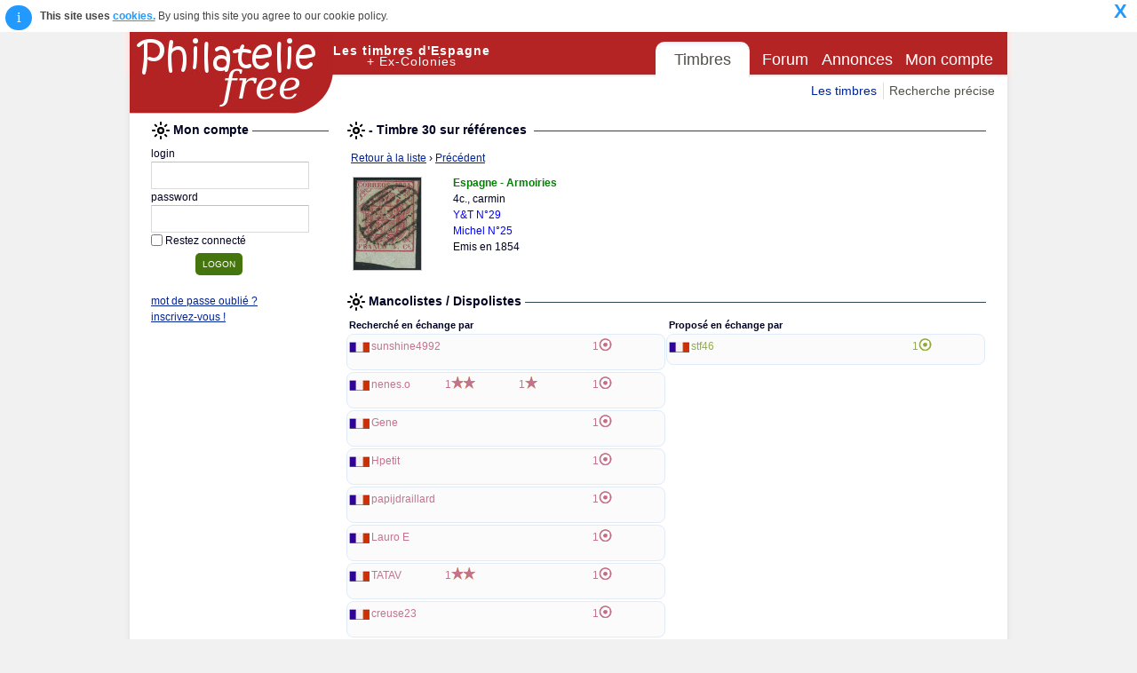

--- FILE ---
content_type: text/html; charset=iso-8859-15
request_url: https://www.philateliefree.fr/espana/view.php?action=play&query=timbre-recherche&pkb64=bWluaTE4NTRfMDFFU1AwMDI5LmpwZw==&rowid=29
body_size: 30333
content:
 
 
		
		
		<!doctype html>
		<html lang="fr" xml:lang="fr" >
			<head>
	<title>Espagne - Philatelie Free - Espagne, Vatican & Saint-Marin</title>  
	<meta http-equiv="Content-Type" content="text/html; charset=iso-8859-15">
	<meta name="viewport" content="width=device-width, initial-scale=1.0">
	<meta name="google-site-verification" content="kixETENj32zALKogBkNtZaZdBCPj50MpIxbfzyURYwk"/>
	<link rel="shortcut icon" type="image/x-icon" href="favicon.ico"/>
	<link rel="apple-touch-icon" href="apple-touch-icon.png"/>			
	<meta name="verification" content="2adc7caf88d80b73127b4485d1d65827" /> <!-- Zanox verif -->				
	 
			<meta name="SUBJECT" content="Philatélie Free : Timbres d'Espagne">
			<meta name="RATING" content="Collection Philatelie Timbres Poste d'Espagne">
			<meta name="KEYWORDS" content="timbres, philatelie, timbres, timbres-postes, Espagne, ventes, echange, achat timbres, vente timbres, echanges timbres, aviation, Poste Aérienne, Timbres Taxes">
			<meta name="description" content="Philatélie d'Espagne : Tous les timbres d\'Espagne, ex-colonies et timbres locaux. Créez votre Mancoliste/Dispoliste pour faire vos échanges, achats, ventes, ou déposez vos annonces et prenez contacts avec d'autres collectionneurs.">
			<meta name="ABSTRACT" content="Tous les timbres-postes d'Espagne : Echanges, achats, ventes entre collectionneurs">
			<meta name="language" content="fr">
			<meta name= "Classification" content= "collection, philatelie, timbres, Espagne, Rio Muni, Fernando Poo, Sahara, Ifni">
      <meta name="verify-v1" content="tJhRFdLW6PpnsHc6NnLiFB2ljKfjwXXB8AyNz5DVjPE="/>      
  		<meta name="Identifier-URL" content="http://www.philateliefree.fr/espana">
  		<meta name="COPYRIGHT" content="Philatelie Free">
  		<meta name="AUTHOR" content="Philatelie Free">
				<meta name="distribution" content="global">
		<meta name="revisit-after" content="10 Days">
		<meta name="email" content="www_dot_philatelie_at_free.fr">
		<meta name="OWNER" content="www_dot_philatelie_at_free.fr">
		<meta name="ROBOTS" content="index,follow,all">

  	<link href="../js/jquery-ui-1.11.4.custom/jquery-ui.css" rel="stylesheet">
    <link rel="stylesheet" href="../css/font-awesome-4.4.0/css/font-awesome.min.css">
		<link rel="stylesheet" id="reset-css" href="../css/reset.css?ver=1.0.0" type="text/css" media="all"/>
		<link rel="stylesheet" id="layout-css" href="../css/layout.css?ver=1.0.1" type="text/css" media="all"/>
    <link rel="stylesheet" id="typography-css" href="../css/typography.css?ver=1.0.4" type="text/css" media="all"/>
		<link rel="stylesheet" id="pages-css" href="../css/pages.css?ver=1.0.3" type="text/css" media="all"/>
		<link rel="stylesheet" id="theme-css" href="../css/theme.css?ver=1.0.7" type="text/css" media="all"/>
		<link rel="stylesheet" id="mediaqueries-css" href="../css/mediaqueries.css?ver=1.0.13" type="text/css" media="all"/>
    <link rel="stylesheet" id="country-spec-css" href="css/country-specific.css?ver=1.0.1" type="text/css" media="all"/>
		<link rel="stylesheet" href="../css/magnific-popup.css?ver=1.0.0" type="text/css" media="all"/>

	<script type="text/javascript" language="javascript" src="../js/chartjs/Chart.min.js"></script>
  <script type="text/javascript" language="javascript" src="../js/jquery-2.1.4.min.js"></script>
	<script type="text/javascript" language="javascript" src="../js/jquery-ui-1.11.4.custom/jquery-ui.min.js"></script>

  <script type="text/javascript" language="javascript" src="../js/standard-NoExt.js?ver=1.0.6"></script>
	<script type="text/javascript" language="javascript" src="../js/counterUpdaters-NoExt.js?ver=1.0.8"></script>
	<script type="text/javascript" language="javascript" src="../js/myMancoDispoUpdaters-NoExt.js?ver=1.0.4"></script>
	<script type="text/javascript" language="javascript" src="../js/jquery.cookie.js?ver=1.0.0"></script>
	<script type="text/javascript" language="javascript" src="../js/jquery.cookieConsent.min.js?ver=1.0.1"></script>
	<script type="text/javascript" language="javascript" src="../js/jquery.magnific-popup.min.js?ver=1.0.0"></script>
</head>
 	
			<body class="body" >		
				<div id="thebody" class="thebody"><HEADER ID="header"><DIV CLASS="container"><DIV CLASS="header-left"><DIV ID="logo"><a class="ALink" href="http://www.philateliefree.fr/espana">Philatelie Free</a></DIV></DIV><DIV CLASS="header-right"><nav id="site-nav"><DIV ID="siteTitle"><span><b>Les timbres d'Espagne</b><br>+ Ex-Colonies</span></DIV><ul class="paneContainer"><li class="currentPane" id="Timbres"><a href="#">Timbres</a></li><li class="pane" id="Forum"><a href="question.php?action=setActivePanesite-nav_Forum">Forum</a></li><li class="pane" id="Annonces"><a href="announce.php?action=setActivePanesite-nav_Annonces">Annonces</a></li><li class="pane" id="MyAccount"><a href="myAccount.php?action=setActivePanesite-nav_MyAccount">Mon compte</a></li><span></span></ul><div class="tabPaneBox"><ul class="pager"><li class="currentPage" id="LesTimbres"><a href="index.php?action=setActivePagepagerTimbres_LesTimbres">Les timbres</a></li><li class="page" id="CrossedSearch"><a href="timbre-recherche.php?action=setActivePageTimbres_CrossedSearch">Recherche précise</a></li></ul></div></nav></DIV></DIV></HEADER>				<div id="content" class="clearfix">  	   
					<div class="container">    
						<section class="section">
																<div id="userBox" class="grid_1">
										<div name="logonForm" id="logonForm"><form id="logon" name="logon" action="?" method="post"><div><div class="pageTitle"><span>Mon compte&nbsp;</span></div><div id="loginContent"><table style="width:100%"><tr><td style=""><label class="inputLabelTop" for="login">login</label></td></tr><tr><td><input type="text" class="input" name="login" id="login" style="width:160px"/></td></tr></table><table style="width:100%"><tr><td style=""><label class="inputLabelTop" for="password">password</label></td></tr><tr><td><input type="password" class="input" name="password" id="password" style="width:160px"/></td></tr></table><table><tr><td><input type="checkbox" id="keepAlive"class="checkbox" name="keepAlive"/></td><td><label class="inputLabelRight" for="keepAlive">Restez connecté</label></td></tr></table><input type="submit" name="action" id="action" style="margin:5px 0 10px 50px;" value="logon"/><span></span></div><div class="logonMessage"><span class="warning"></span></div><div id="loginForget"><a class="ALink" href="javascript:popup('password.php','askPassword','');">mot de passe oublié ?</a><DIV><a class="ALink" href="javascript:popup('/subscribe.php','subscribe','');">inscrivez-vous&nbsp;!</a></DIV></div></div></form></div>

										<div id="pubLeft"><div><DIV STYLE="width:160px;"><INS CLASS="adsbygoogle" STYLE="display:inline-block;width:160px;height:600px" DATA-AD-CLIENT="ca-pub-9438665498891447" DATA-AD-SLOT="1433112082"></INS><script src="//pagead2.googlesyndication.com/pagead/js/adsbygoogle.js" async></script><script type="text/javascript">(adsbygoogle = window.adsbygoogle || []).push({});</script></DIV></div><div style="width:160px;padding-top:15px;text-align:center"><DIV><a class="ALink" href="http://www.tarifs-de-la-poste.fr" target="_blank" rel="noopener">Tarifs Postaux</a></DIV><DIV><span>Les tarifs de La Poste concernant l'envoi de courrier, lettre, colis, colissimo, etc... </span></DIV><DIV><a class="ALink" style="font-size:9px;color:green;text-decoration:none" href="http://www.tarifs-de-la-poste.fr" target="_blank" rel="noopener">www.tarifs-de-la-poste.fr</a></DIV><DIV STYLE="padding-top:15px;"><A HREF="https://www.awin1.com/cread.php?s=2176173&v=12665&q=338836&r=290633"><IMG SRC="https://www.awin1.com/cshow.php?s=2176173&v=12665&q=338836&r=290633" BORDER="0"></IMG></A></DIV></div><script type="text/javascript">    var _gaq = _gaq || [];    _gaq.push(['_setAccount', 'UA-91072570-1']);    _gaq.push(['_trackPageview']);    (function() {     var ga = document.createElement('script'); ga.type = 'text/javascript'; ga.async = true;     ga.src = ('https:' == document.location.protocol ? 'https://ssl' : 'http://www') + '.google-analytics.com/ga.js';     var s = document.getElementsByTagName('script')[0]; s.parentNode.insertBefore(ga, s);    })();</script></div>
									</div>
							<div class="grid_3 grid_right"><div style="width:100%;"><div class="pageTitle"><span> -  Timbre 30 sur  références &nbsp;</span></div><DIV><div style="width:100%;padding:5px;"><a class="ALink" href="timbre-recherche.php">Retour à la liste</a><span> &rsaquo; </span><a class="ALink" href="view.php?action=previous">Précédent</a></div><TABLE STYLE="width:100%"><TR><TD STYLE="padding:4px;"><img class="imgBord" src="img/timbre/1854/mini1854_01ESP0029.jpg"/></TD><TD STYLE="padding:5px 0 0 10px;min-width:500px"><TABLE STYLE="width:100%;"><TR><TD><span class="stampTitle">Espagne - Armoiries</span></TD></TR></TABLE><DIV><span>4c., carmin</span></DIV><DIV><div><span class="catNumber">Y&T N°29</span></div><div><span class="catNumber">Michel N°25</span></div></DIV><DIV><span>Emis en 1854</span></DIV><DIV><span></span></DIV></TD></TR></TABLE><TABLE STYLE="width:100%"><TR><TD><TABLE STYLE="margin-top:10px;width:100%;margin-right:10px;"><TR><TD COLSPAN="2"><div class="pageTitle"><span>Mancolistes / Dispolistes&nbsp;</span></div></TD></TR><TR><TD STYLE="width:50%;"><div id="current_stamp_search" style="width:100%"><div class="pageTitle2"><span>Recherché en échange par</span></div><TABLE CLASS="dataList" STYLE="width:100%"><tr class="noStyleTRowOdd"><TD><DIV CLASS="dataListContent"><TABLE><TR CLASS="noStyle"><TD STYLE="padding:5px 0 0 2px;"><img src="img/country/FR.gif" alt="FRANCE Poitou Charentes" title="FRANCE Poitou Charentes"/></TD><TD STYLE="padding-left:2px;text-align:left;width:80px;"><span class="labelAccount labelManco" onclick="accountView(event,'sunshine4992','Les informations personnelles de ');">sunshine4992</span></TD><TD STYLE="padding-left:2px;width:80px;"></TD><TD STYLE="padding-left:2px;width:80px;"></TD><TD STYLE="padding-left:2px;width:80px;"><span class="labelManco">1</span><img src="img/cancel.gif"/></TD></TR><TR CLASS="noStyle"><TD COLSPAN="5" STYLE="text-align:right;padding-right:4px;padding-bottom:7px;"></TD></TR></TABLE></DIV></TD></tr><tr class="noStyleTRowEven"><TD><DIV CLASS="dataListContent"><TABLE><TR CLASS="noStyle"><TD STYLE="padding:5px 0 0 2px;"><img src="img/country/FR.gif" alt="FRANCE " title="FRANCE "/></TD><TD STYLE="padding-left:2px;text-align:left;width:80px;"><span class="labelAccount labelManco" onclick="accountView(event,'nenes.o','Les informations personnelles de ');">nenes.o</span></TD><TD STYLE="padding-left:2px;width:80px;"><span class="labelManco">1</span><img src="img/1erChoix.gif"/></TD><TD STYLE="padding-left:2px;width:80px;"><span class="labelManco">1</span><img src="img/2emeChoix.gif"/></TD><TD STYLE="padding-left:2px;width:80px;"><span class="labelManco">1</span><img src="img/cancel.gif"/></TD></TR><TR CLASS="noStyle"><TD COLSPAN="5" STYLE="text-align:right;padding-right:4px;padding-bottom:7px;"></TD></TR></TABLE></DIV></TD></tr><tr class="noStyleTRowOdd"><TD><DIV CLASS="dataListContent"><TABLE><TR CLASS="noStyle"><TD STYLE="padding:5px 0 0 2px;"><img src="img/country/FR.gif" alt="FRANCE Comminges" title="FRANCE Comminges"/></TD><TD STYLE="padding-left:2px;text-align:left;width:80px;"><span class="labelAccount labelManco" onclick="accountView(event,'Gene','Les informations personnelles de ');">Gene</span></TD><TD STYLE="padding-left:2px;width:80px;"></TD><TD STYLE="padding-left:2px;width:80px;"></TD><TD STYLE="padding-left:2px;width:80px;"><span class="labelManco">1</span><img src="img/cancel.gif"/></TD></TR><TR CLASS="noStyle"><TD COLSPAN="5" STYLE="text-align:right;padding-right:4px;padding-bottom:7px;"></TD></TR></TABLE></DIV></TD></tr><tr class="noStyleTRowEven"><TD><DIV CLASS="dataListContent"><TABLE><TR CLASS="noStyle"><TD STYLE="padding:5px 0 0 2px;"><img src="img/country/FR.gif" alt="FRANCE " title="FRANCE "/></TD><TD STYLE="padding-left:2px;text-align:left;width:80px;"><span class="labelAccount labelManco" onclick="accountView(event,'Hpetit','Les informations personnelles de ');">Hpetit</span></TD><TD STYLE="padding-left:2px;width:80px;"></TD><TD STYLE="padding-left:2px;width:80px;"></TD><TD STYLE="padding-left:2px;width:80px;"><span class="labelManco">1</span><img src="img/cancel.gif"/></TD></TR><TR CLASS="noStyle"><TD COLSPAN="5" STYLE="text-align:right;padding-right:4px;padding-bottom:7px;"></TD></TR></TABLE></DIV></TD></tr><tr class="noStyleTRowOdd"><TD><DIV CLASS="dataListContent"><TABLE><TR CLASS="noStyle"><TD STYLE="padding:5px 0 0 2px;"><img src="img/country/FR.gif" alt="FRANCE Bretagne" title="FRANCE Bretagne"/></TD><TD STYLE="padding-left:2px;text-align:left;width:80px;"><span class="labelAccount labelManco" onclick="accountView(event,'papijdraillard','Les informations personnelles de ');">papijdraillard</span></TD><TD STYLE="padding-left:2px;width:80px;"></TD><TD STYLE="padding-left:2px;width:80px;"></TD><TD STYLE="padding-left:2px;width:80px;"><span class="labelManco">1</span><img src="img/cancel.gif"/></TD></TR><TR CLASS="noStyle"><TD COLSPAN="5" STYLE="text-align:right;padding-right:4px;padding-bottom:7px;"></TD></TR></TABLE></DIV></TD></tr><tr class="noStyleTRowEven"><TD><DIV CLASS="dataListContent"><TABLE><TR CLASS="noStyle"><TD STYLE="padding:5px 0 0 2px;"><img src="img/country/FR.gif" alt="FRANCE " title="FRANCE "/></TD><TD STYLE="padding-left:2px;text-align:left;width:80px;"><span class="labelAccount labelManco" onclick="accountView(event,'Lauro E','Les informations personnelles de ');">Lauro E</span></TD><TD STYLE="padding-left:2px;width:80px;"></TD><TD STYLE="padding-left:2px;width:80px;"></TD><TD STYLE="padding-left:2px;width:80px;"><span class="labelManco">1</span><img src="img/cancel.gif"/></TD></TR><TR CLASS="noStyle"><TD COLSPAN="5" STYLE="text-align:right;padding-right:4px;padding-bottom:7px;"></TD></TR></TABLE></DIV></TD></tr><tr class="noStyleTRowOdd"><TD><DIV CLASS="dataListContent"><TABLE><TR CLASS="noStyle"><TD STYLE="padding:5px 0 0 2px;"><img src="img/country/FR.gif" alt="FRANCE AUVERGNE" title="FRANCE AUVERGNE"/></TD><TD STYLE="padding-left:2px;text-align:left;width:80px;"><span class="labelAccount labelManco" onclick="accountView(event,'TATAV','Les informations personnelles de ');">TATAV</span></TD><TD STYLE="padding-left:2px;width:80px;"><span class="labelManco">1</span><img src="img/1erChoix.gif"/></TD><TD STYLE="padding-left:2px;width:80px;"></TD><TD STYLE="padding-left:2px;width:80px;"><span class="labelManco">1</span><img src="img/cancel.gif"/></TD></TR><TR CLASS="noStyle"><TD COLSPAN="5" STYLE="text-align:right;padding-right:4px;padding-bottom:7px;"></TD></TR></TABLE></DIV></TD></tr><tr class="noStyleTRowEven"><TD><DIV CLASS="dataListContent"><TABLE><TR CLASS="noStyle"><TD STYLE="padding:5px 0 0 2px;"><img src="img/country/FR.gif" alt="FRANCE Nouvelle Aquitaine" title="FRANCE Nouvelle Aquitaine"/></TD><TD STYLE="padding-left:2px;text-align:left;width:80px;"><span class="labelAccount labelManco" onclick="accountView(event,'creuse23','Les informations personnelles de ');">creuse23</span></TD><TD STYLE="padding-left:2px;width:80px;"></TD><TD STYLE="padding-left:2px;width:80px;"></TD><TD STYLE="padding-left:2px;width:80px;"><span class="labelManco">1</span><img src="img/cancel.gif"/></TD></TR><TR CLASS="noStyle"><TD COLSPAN="5" STYLE="text-align:right;padding-right:4px;padding-bottom:7px;"></TD></TR></TABLE></DIV></TD></tr><tr class="noStyleTRowOdd"><TD><DIV CLASS="dataListContent"><TABLE><TR CLASS="noStyle"><TD STYLE="padding:5px 0 0 2px;"><img src="img/country/FR.gif" alt="FRANCE " title="FRANCE "/></TD><TD STYLE="padding-left:2px;text-align:left;width:80px;"><span class="labelAccount labelManco" onclick="accountView(event,'sylvain07','Les informations personnelles de ');">sylvain07</span></TD><TD STYLE="padding-left:2px;width:80px;"><span class="labelManco">1</span><img src="img/1erChoix.gif"/></TD><TD STYLE="padding-left:2px;width:80px;"><span class="labelManco">1</span><img src="img/2emeChoix.gif"/></TD><TD STYLE="padding-left:2px;width:80px;"><span class="labelManco">1</span><img src="img/cancel.gif"/></TD></TR><TR CLASS="noStyle"><TD COLSPAN="5" STYLE="text-align:right;padding-right:4px;padding-bottom:7px;"></TD></TR></TABLE></DIV></TD></tr><tr class="noStyleTRowEven"><TD><DIV CLASS="dataListContent"><TABLE><TR CLASS="noStyle"><TD STYLE="padding:5px 0 0 2px;"><img src="img/country/FR.gif" alt="FRANCE " title="FRANCE "/></TD><TD STYLE="padding-left:2px;text-align:left;width:80px;"><span class="labelAccount labelManco" onclick="accountView(event,'titus2h','Les informations personnelles de ');">titus2h</span></TD><TD STYLE="padding-left:2px;width:80px;"><span class="labelManco">1</span><img src="img/1erChoix.gif"/></TD><TD STYLE="padding-left:2px;width:80px;"></TD><TD STYLE="padding-left:2px;width:80px;"></TD></TR><TR CLASS="noStyle"><TD COLSPAN="5" STYLE="text-align:right;padding-right:4px;padding-bottom:7px;"></TD></TR></TABLE></DIV></TD></tr><tr class="noStyleTRowOdd"><TD><DIV CLASS="dataListContent"><TABLE><TR CLASS="noStyle"><TD STYLE="padding:5px 0 0 2px;"><img src="img/country/FR.gif" alt="FRANCE Comté de Nice" title="FRANCE Comté de Nice"/></TD><TD STYLE="padding-left:2px;text-align:left;width:80px;"><span class="labelAccount labelManco" onclick="accountView(event,'Collois06480','Les informations personnelles de ');">Collois06480</span></TD><TD STYLE="padding-left:2px;width:80px;"><span class="labelManco">1</span><img src="img/1erChoix.gif"/></TD><TD STYLE="padding-left:2px;width:80px;"></TD><TD STYLE="padding-left:2px;width:80px;"><span class="labelManco">1</span><img src="img/cancel.gif"/></TD></TR><TR CLASS="noStyle"><TD COLSPAN="5" STYLE="text-align:right;padding-right:4px;padding-bottom:7px;"></TD></TR></TABLE></DIV></TD></tr><tr class="noStyleTRowEven"><TD><DIV CLASS="dataListContent"><TABLE><TR CLASS="noStyle"><TD STYLE="padding:5px 0 0 2px;"><img src="img/country/FR.gif" alt="FRANCE Occitanie" title="FRANCE Occitanie"/></TD><TD STYLE="padding-left:2px;text-align:left;width:80px;"><span class="labelAccount labelManco" onclick="accountView(event,'Bruno ','Les informations personnelles de ');">Bruno </span></TD><TD STYLE="padding-left:2px;width:80px;"><span class="labelManco">1</span><img src="img/1erChoix.gif"/></TD><TD STYLE="padding-left:2px;width:80px;"><span class="labelManco">1</span><img src="img/2emeChoix.gif"/></TD><TD STYLE="padding-left:2px;width:80px;"><span class="labelManco">1</span><img src="img/cancel.gif"/></TD></TR><TR CLASS="noStyle"><TD COLSPAN="5" STYLE="text-align:right;padding-right:4px;padding-bottom:7px;"></TD></TR></TABLE></DIV></TD></tr><tr class="noStyleTRowOdd"><TD><DIV CLASS="dataListContent"><TABLE><TR CLASS="noStyle"><TD STYLE="padding:5px 0 0 2px;"><img src="img/country/FR.gif" alt="FRANCE " title="FRANCE "/></TD><TD STYLE="padding-left:2px;text-align:left;width:80px;"><span class="labelAccount labelManco" onclick="accountView(event,'JoCec','Les informations personnelles de ');">JoCec</span></TD><TD STYLE="padding-left:2px;width:80px;"></TD><TD STYLE="padding-left:2px;width:80px;"></TD><TD STYLE="padding-left:2px;width:80px;"><span class="labelManco">1</span><img src="img/cancel.gif"/></TD></TR><TR CLASS="noStyle"><TD COLSPAN="5" STYLE="text-align:right;padding-right:4px;padding-bottom:7px;"></TD></TR></TABLE></DIV></TD></tr></TABLE></div></TD><TD STYLE="width:50%;"><div id="current_stamp_dispo" style="width:100%"><div class="pageTitle2"><span>Proposé en échange par</span></div><TABLE CLASS="dataList" STYLE="width:100%"><tr class="noStyleTRowOdd"><TD><DIV CLASS="dataListContent"><TABLE><TR CLASS="noStyle"><TD STYLE="padding:5px 0 0 2px;"><img src="img/country/FR.gif" alt="FRANCE NORMANDIE" title="FRANCE NORMANDIE"/></TD><TD STYLE="padding-left:2px;text-align:left;width:80px;"><span class="labelAccount labelDispo" onclick="accountView(event,'stf46','Les informations personnelles de ');">stf46</span></TD><TD STYLE="padding-left:2px;width:80px;"></TD><TD STYLE="padding-left:2px;width:80px;"></TD><TD STYLE="padding-left:2px;width:80px;"><span class="labelDispo">1</span><img src="img/cancelG.gif"/></TD></TR><TR CLASS="noStyle"><TD COLSPAN="5" STYLE="text-align:right;padding-right:4px;"></TD></TR></TABLE></DIV></TD></tr></TABLE></div></TD></TR><TR CLASS="noStyle"><TD STYLE="text-align:center;"><input type="button" value="Je le recherche" onclick="javascript:ajaxPopup('add-manco-dispo.php?action=play&mode=manco&query=timbre-recherche&pk=mini1854_01ESP0029.jpg','',800,620);"/></TD><TD STYLE="text-align:center;"><input type="button" value="Je le propose" onclick="javascript:ajaxPopup('add-manco-dispo.php?action=play&mode=dispo&query=timbre-recherche&pk=mini1854_01ESP0029.jpg','',800,620);"/></TD></TR></TABLE><TABLE STYLE="margin-top:10px;width:100%;margin-right:10px;"><TR><TD COLSPAN="2"><div class="pageTitle"><span>Achats / Ventes&nbsp;</span></div></TD></TR><TR><TD STYLE="width:50%;"><div id="current_stamp_search" style="width:100%"><div class="pageTitle2"><span>Proposé à la vente par</span></div></div></TD><TD STYLE="width:50%;"><div id="current_stamp_dispo" style="width:100%"><div class="pageTitle2"><span>Offre d'achat par</span></div><TABLE CLASS="dataList" STYLE="width:100%"></TABLE></div></TD></TR><TR CLASS="noStyle"><TD STYLE="text-align:center;"><input type="button" value="Je le vends" onclick="javascript:ajaxPopup('add-manco-dispo.php?action=play&mode=sell&query=timbre-recherche&pk=mini1854_01ESP0029.jpg','',800,620);"/></TD><TD STYLE="text-align:center;"><input type="button" value="Je l'achète" onclick="javascript:ajaxPopup('add-manco-dispo.php?action=play&mode=buy&query=timbre-recherche&pk=mini1854_01ESP0029.jpg','',800,620);"/></TD></TR></TABLE></TD></TR></TABLE></DIV><div id="forum" style="width:100%;padding-top:20px;margin-top:10px;"><div class="pageTitle"><span>Discussions au sujet de ce timbre&nbsp;</span></div><TABLE STYLE="width:100%;"><TR><TD STYLE="width:80%;padding:4px;"><div><span>Aucune discussion sur ce timbre n'est ouverte</span></div></TD><TD STYLE="text-align:right"></TD></TR></TABLE></div><div id="relatedStamps" style="margin-top:10px;"><div class="pageTitle2"><span>Variétés ou particularités</span></div><TABLE STYLE="width:100%;"><TR><TD STYLE="text-align:right;"></TD></TR></TABLE></div><div><span style="padding:4px;">Aucune variété référencée</span></div><div id="Cancellation" style="width:100%;margin-top:5px;"><div class="pageTitle2"><span>Oblitérations</span></div><TABLE STYLE="width:100%;"><TR><TD STYLE="padding:4px;"><div><span>Aucune oblitération référencée</span></div></TD><TD STYLE="width:120px;text-align:right;"></TD></TR></TABLE></div><div><DIV ID="comparaison-popup" CLASS="white-popup mfp-hide"><div class="pageTitle"><span>Comparaison Timbres similaires - A ne pas confondre&nbsp;</span></div><TABLE><TR><TD STYLE="padding-right:20px;border-right:1px #eee dashed"><TABLE><TR><TD><img class="imgBord" src="img/timbre/1854/1854_01ESP0029.jpg"/></TD></TR><TR><TD STYLE="padding-left:10px;width:100%;"><div><span class="stampTitle">Espagne - Armoiries</span></div><div><span class="catNumber">Y&T N°29</span></div><div><span class="catNumber">Michel N°25</span></div><div><span>4c. carmin</span></div><div><span>Emis en 1854</span></div><div><span></span></div></TD></TR></TABLE></TD><TD STYLE="padding-left:30px;"><DIV STYLE="padding-right:10px;height:800px;overflow-y:auto"><SPAN><a class="ALink" href="" name="mini1854_01ESP0032.jpg"></a><DIV><a class="open-popup-link" href="javascript:alert(magnificPopup.st.el);"><img class="imgBord" src="img/timbre/1854/1854_01ESP0032.jpg" alt="Timbre Espagne Y&T N°32" title="Timbre Espagne Y&T N°32"/></a><span><br></span></DIV><DIV STYLE="padding-bottom:30px"><div><span class="stampTitle">Espagne - Armoiries</span></div><div><span class="catNumber">Y&T N°32</span></div><div><span class="catNumber">Michel N°25y</span></div><div><span>4c. carmin</span></div><div><span>Emis en 1854</span></div><div><span>Papier épais azuré</span></div></DIV></SPAN><DIV STYLE="height:500px;"></DIV></DIV></TD></TR></TABLE></DIV><div class="pageTitle"><span>Timbres similaires - A ne pas confondre&nbsp;</span></div><TABLE STYLE="width:100%;"><SPAN CLASS="gallery"><SPAN><a class="open-popup-link" href="#comparaison-popup"><img class="imgBord" src="img/timbre/1854/mini1854_01ESP0032.jpg" alt="Timbre Espagne Y&T N°32" title="Timbre Espagne Y&T N°32"/></a><span><br></span></SPAN><SPAN><div><span class="catNumber">Y&T N°32</span></div><div><span class="catNumber">Michel N°25y</span></div></SPAN><SPAN><a class="ALink" href="javascript:popup('printView.php?action=play&query=no&pk=mini1854_01ESP0032.jpg','viewStamp','width=550,height=500,top=120,left=200,menubar=yes,scrollbars=1,resizable=1');">1854 - 4c.,&nbsp;carmin <br> Papier épais azuré <br><br> </a><span><br></span></SPAN></SPAN></TABLE></div><div id="EbayNew" style="width:100%;margin-top:20px;"><div class="pageTitle"><span>Les Encheres ebay actuelles&nbsp;</span></div><span id="ebayB1" style="width:100%;display:none;"><div class="adsense" style="text-align:center; padding: 0px 0px 3px 0px;"><script type="text/javascript">google_ad_client = 'ca-pub-9438665498891447';google_ad_slot = '3686457624';google_ad_width = 468;google_ad_height = 60;</script><script type="text/javascript"src="https://pagead2.googlesyndication.com/pagead/show_ads.js"></script></div></span><span id="ebayB1Hide" style="display:none"></span><script>ebayViewViewITM( 'EBAY-FR', 'Espana', '21035', 'ebayB1', '', '', 'Espagne', '1854', '')</script></div><div id="zoom" style="width:100%;margin-top:10px;"><div class="pageTitle"><span>Image agrandie&nbsp;</span></div><DIV STYLE="width:100%;text-align:center;padding:10px;"><img class="imgBordXL" src="img/timbre/1854/1854_01ESP0029.jpg"/></DIV></div></div></div>													</section>
					</div>
				</div>
				</div>
				<FOOTER ID="footer" CLASS="clearfix"><DIV CLASS="container"><DIV CLASS="grid_1"><span class="footerTitle PF">Philatelie <i> free</i></span><NAV CLASS="sitemap" STYLE="padding-bottom:10px;"><UL><LI><A HREF="//www.philateliefree.fr">France</A></LI><LI><a class="ALink" href="../colonies">Colonies Fran&ccedil;aises</a></LI><LI><A HREF="../monaco">Monaco, Andorre</A></LI><LI><A HREF="../benelux">Belgique, Pays-Bas, Luxembourg</A></LI><LI><A HREF="../afrique">Afrique francophone</A></LI><LI><A HREF="../allemagne">Allemagne</A></LI><LI><a class="ALink" href="../america">Etats-Unis d'Amerique, Canada</a></LI><LI><A HREF="../russie">U.R.S.S., Russie</A></LI><LI><A HREF="../asie">Chine, Cambodge, Vietnam</A></LI><LI><A HREF="../italie">Italie, Vatican, ..., Balkans</A></LI><LI><A HREF="../espana">Espagne, colonies espagnoles</A></LI><LI><A HREF="../europe-nord">Europe du Nord : Grande-Bretagne et Groenland</A></LI></UL></NAV><A HREF="?lang=FR" CLASS="icon icon_fr"></A><A HREF="?lang=EN" CLASS="icon icon_en"></A><A HREF="?lang=ES" CLASS="icon icon_es"></A><A HREF="?lang=DE" CLASS="icon icon_de"></A></DIV><DIV ID="info-site" CLASS="grid_2"><a class="ALink" href="http://www.philateliefree.fr/espana" target="_top">© 2015-2025 Philatelie <i>free</i> - Timbres d'Espagne.</a><span style="font-size:9px;color:#888888;"><br>Les timbres d'Espagne, du Vatican et des anciens états. 
          Outil de recherche par années, type, séries, mot-clés ou sujet. 
		Présentation par liste ou galerie. Chaque timbre possède une fiche avec descriptif et images. 
		Echange et forum de discussions sur les timbres d'Espagne 
          et la philatélie en générale.	Les timbres-postes d'Espagne et aussi leurs timbres d'aviation avec la Poste Aérienne puis les 
          Bloc-feuillet et Timbres Taxes.</span><span style="font-size:9px;"><br></span><span style="font-size:9px;"><br>A partir de 2002 la plupart des images présentées proviennent du site du <a href="http://www.wnsstamps.ch">WNS</a><br><br></span><DIV><a class="ALink" href="contact.php?action=setActivePagepagerForum_Contact#">Contactez-nous</a></DIV></DIV><DIV ID="dream" CLASS="grid_1 grid_right"><DIV STYLE="padding-bottom:10px;"><span class="footerTitle">Bien débuter, documentations</span><UL><LI><a class="ALink" href="javascript:ajaxPopup('../documentation/01-Inscription/inscription.html','Inscription',700,700,100,50)">S'inscrire, pourquoi ?</a></LI><LI><a class="ALink" href="javascript:ajaxPopup('../documentation/02-SaisieListes/SaisieListes.html','Liste',700,700,100,50)">Saisir ses listes</a></LI><LI><a class="ALink" href="javascript:ajaxPopup('../documentation/03-ImportExport/ImportExport.html','Import-Export',700,700,100,50)">Importer/Exporter</a></LI><LI><a class="ALink" href="https://www.facebook.com/pages/Philatelie-free/357117741037274" target="_blank" rel="noopener"><img style='max-width:15px;' src='img/ft-fb.png'/>&nbsp;Facebook page</a></LI></UL></DIV><span class="footerTitle">Détente</span><A REL="noopener" TARGET="_blank" HREF="https://perso.inooi.com/"><IMG SRC="https://perso.inooi.com/v2/fr/lt/logoInooiPetit.gif" TITLE="Petite d&eacute;tente r&ecirc;ves et voyages avec ce site Ami : a visiter absolument !" STYLE="width:153;height:82;"></IMG></A></DIV><SPAN STYLE="display: inline;line-height:3;font-size:16px;color:#eee" CLASS="et_pb_scroll_top et-hidden fa fa-chevron-up fa-x2"></SPAN></DIV></FOOTER>	<script language="JavaScript" type="text/javascript">
if ( $('.et_pb_scroll_top').length ) {
			$(window).scroll(function(){
				if ($(this).scrollTop() > 800) {
					$('.et_pb_scroll_top').show().removeClass( 'et-hidden' ).addClass( 'et-visible' );
				} else {
					$('.et_pb_scroll_top').removeClass( 'et-visible' ).addClass( 'et-hidden' );
				}
			});

			//Click event to scroll to top
			$('.et_pb_scroll_top').click(function(){
				$('html, body').animate({scrollTop : 0},300);
			});
		}	
</script>
	<script language="JavaScript" type="text/javascript">
		  $(function () {
		    $.cookieConsent();
		  });
	</script>
			</body>
			<script language="JavaScript">
				gotoAnchor( );
			</script>
		</html>
		<script language="JavaScript" type="text/javascript">
	$('.open-popup-link').magnificPopup({
	  type:'inline',
	  midClick: true // Allow opening popup on middle mouse click. Always set it to true if you don't provide alternative source in href.
	});
	
</script>
	
	

--- FILE ---
content_type: text/html; charset=iso-8859-15
request_url: https://www.philateliefree.fr/ebayAPI2021/ebayAPI.php?fx=ebayViewFullITM&globalId=EBAY-FR&affiliateCustomId=Espana&catId=21035&query=&sellers=&defautTerritory=Espagne&defautYear=1854&maxhit=
body_size: 15450
content:

<div style="height:auto"><div style="font-size:12px;"><b><a class="ebayTitle" href="https://www.ebay.fr/itm/326856687841?_skw=Espagne+1854&hash=item4c1a2d40e1%3Ag%3AIfEAAeSwuEJpENTC&mkevt=1&mkcid=1&mkrid=709-53476-19255-0&campid=5336144980&customid=1560086&toolid=10049">TIMBRE 1854 ESPAGNE N° 39-OBL. TB-VOIR SCAN R/V-</a></b></div><table><tr><td style="padding:0 3px 3px 0"><img src="img/111-user.png" style="width:20px;"/></td><td style="font-size:11px;color:#888888;">valriseigneuri0 (99.6%)</td></tr></table><table style="width:95%"><tr><td rowspan="3" style="padding:0 10px 20px 0;height:83px;width:110px;"><a href="https://www.ebay.fr/itm/326856687841?_skw=Espagne+1854&hash=item4c1a2d40e1%3Ag%3AIfEAAeSwuEJpENTC&mkevt=1&mkcid=1&mkrid=709-53476-19255-0&campid=5336144980&customid=1560086&toolid=10049"><img style="max-width:100px;" border="0" src="https://i.ebayimg.com/images/g/IfEAAeSwuEJpENTC/s-l960.jpg"></a></td></tr><tr><td style="font-size:12px;text-align:top;padding-bottom:5px;"> (1 Enchères)<br/><span style="font-size:9px;">Date: Dimanche 9 Novembre 18:52</span><br/><span style="font-size:9px;">Fin: Dimanche 16 Novembre 18:52</span><br/></td></tr></table></div><div style="height:auto"><div style="font-size:12px;"><b><a class="ebayTitle" href="https://www.ebay.fr/itm/326856689249?_skw=Espagne+1854&hash=item4c1a2d4661%3Ag%3AFWQAAeSwZklpENVe&mkevt=1&mkcid=1&mkrid=709-53476-19255-0&campid=5336144980&customid=1560086&toolid=10049">TIMBRE 1854 ESPAGNE N° 43-OBL. TB-VOIR SCAN R/V-</a></b></div><table><tr><td style="padding:0 3px 3px 0"><img src="img/111-user.png" style="width:20px;"/></td><td style="font-size:11px;color:#888888;">valriseigneuri0 (99.6%)</td></tr></table><table style="width:95%"><tr><td rowspan="3" style="padding:0 10px 20px 0;height:83px;width:110px;"><a href="https://www.ebay.fr/itm/326856689249?_skw=Espagne+1854&hash=item4c1a2d4661%3Ag%3AFWQAAeSwZklpENVe&mkevt=1&mkcid=1&mkrid=709-53476-19255-0&campid=5336144980&customid=1560086&toolid=10049"><img style="max-width:100px;" border="0" src="https://i.ebayimg.com/images/g/FWQAAeSwZklpENVe/s-l960.jpg"></a></td></tr><tr><td style="font-size:12px;text-align:top;padding-bottom:5px;"> (0 Enchères)<br/><span style="font-size:9px;">Date: Dimanche 9 Novembre 18:54</span><br/><span style="font-size:9px;">Fin: Dimanche 16 Novembre 18:54</span><br/></td></tr></table></div><div style="height:auto"><div style="font-size:12px;"><b><a class="ebayTitle" href="https://www.ebay.fr/itm/326856685589?_skw=Espagne+1854&hash=item4c1a2d3815%3Ag%3A9AUAAeSwiwxpENRM&mkevt=1&mkcid=1&mkrid=709-53476-19255-0&campid=5336144980&customid=1560086&toolid=10049">TIMBRE 1854 ESPAGNE N° 24-OBL. B-VOIR SCAN R/V-</a></b></div><table><tr><td style="padding:0 3px 3px 0"><img src="img/111-user.png" style="width:20px;"/></td><td style="font-size:11px;color:#888888;">valriseigneuri0 (99.6%)</td></tr></table><table style="width:95%"><tr><td rowspan="3" style="padding:0 10px 20px 0;height:83px;width:110px;"><a href="https://www.ebay.fr/itm/326856685589?_skw=Espagne+1854&hash=item4c1a2d3815%3Ag%3A9AUAAeSwiwxpENRM&mkevt=1&mkcid=1&mkrid=709-53476-19255-0&campid=5336144980&customid=1560086&toolid=10049"><img style="max-width:100px;" border="0" src="https://i.ebayimg.com/images/g/9AUAAeSwiwxpENRM/s-l640.jpg"></a></td></tr><tr><td style="font-size:12px;text-align:top;padding-bottom:5px;"> (1 Enchères)<br/><span style="font-size:9px;">Date: Dimanche 9 Novembre 18:51</span><br/><span style="font-size:9px;">Fin: Dimanche 16 Novembre 18:51</span><br/></td></tr></table></div><div style="height:auto"><div style="font-size:12px;"><b><a class="ebayTitle" href="https://www.ebay.fr/itm/267299371182?_skw=Espagne+1854&hash=item3e3c48b8ae%3Ag%3AoS8AAOSw8nFoWB62&mkevt=1&mkcid=1&mkrid=709-53476-19255-0&campid=5336144980&customid=1560086&toolid=10049">TIMBRE ESPAGNE SPAIN 1854 N°26 OBLITERE USED</a></b></div><table><tr><td style="padding:0 3px 3px 0"><img src="img/111-user.png" style="width:20px;"/></td><td style="font-size:11px;color:#888888;">shkc49 (99.9%)</td></tr></table><table style="width:95%"><tr><td rowspan="3" style="padding:0 10px 20px 0;height:83px;width:110px;"><a href="https://www.ebay.fr/itm/267299371182?_skw=Espagne+1854&hash=item3e3c48b8ae%3Ag%3AoS8AAOSw8nFoWB62&mkevt=1&mkcid=1&mkrid=709-53476-19255-0&campid=5336144980&customid=1560086&toolid=10049"><img style="max-width:100px;" border="0" src="https://i.ebayimg.com/images/g/oS8AAOSw8nFoWB62/s-l1600.jpg"></a></td></tr><tr><td style="font-size:12px;text-align:top;padding-bottom:5px;"><strong>23.00 EUR</strong><br/><a class="ebayTitle" href="https://www.ebay.fr/itm/267299371182?_skw=Espagne+1854&hash=item3e3c48b8ae%3Ag%3AoS8AAOSw8nFoWB62&mkevt=1&mkcid=1&mkrid=709-53476-19255-0&campid=5336144980&customid=1560086&toolid=10049"><img border="0" src="img/buyitnow.gif"></a><br/><span style="font-size:9px;">Date: Dimanche 22 Juin 17:19</span><br/></td></tr></table></div><div style="height:auto"><div style="font-size:12px;"><b><a class="ebayTitle" href="https://www.ebay.fr/itm/326416544587?_skw=Espagne+1854&hash=item4bfff1334b%3Ag%3AnJkAAOSwZGRnk2LK&mkevt=1&mkcid=1&mkrid=709-53476-19255-0&campid=5336144980&customid=1560086&toolid=10049">TIMBRE ESPAGNE 1854 N° 24 6C. CARMIN-OBL.TB-VOIR SCAN-U074/</a></b></div><table><tr><td style="padding:0 3px 3px 0"><img src="img/111-user.png" style="width:20px;"/></td><td style="font-size:11px;color:#888888;">valriseigneuri0 (99.6%)</td></tr></table><table style="width:95%"><tr><td rowspan="3" style="padding:0 10px 20px 0;height:83px;width:110px;"><a href="https://www.ebay.fr/itm/326416544587?_skw=Espagne+1854&hash=item4bfff1334b%3Ag%3AnJkAAOSwZGRnk2LK&mkevt=1&mkcid=1&mkrid=709-53476-19255-0&campid=5336144980&customid=1560086&toolid=10049"><img style="max-width:100px;" border="0" src="https://i.ebayimg.com/images/g/nJkAAOSwZGRnk2LK/s-l500.jpg"></a></td></tr><tr><td style="font-size:12px;text-align:top;padding-bottom:5px;"><strong>1.29 EUR</strong><br/><a class="ebayTitle" href="https://www.ebay.fr/itm/326416544587?_skw=Espagne+1854&hash=item4bfff1334b%3Ag%3AnJkAAOSwZGRnk2LK&mkevt=1&mkcid=1&mkrid=709-53476-19255-0&campid=5336144980&customid=1560086&toolid=10049"><img border="0" src="img/buyitnow.gif"></a><br/><span style="font-size:9px;">Date: Vendredi 24 Janvier 10:53</span><br/></td></tr></table></div><div style="height:auto"><div style="font-size:12px;"><b><a class="ebayTitle" href="https://www.ebay.fr/itm/306055426170?_skw=Espagne+1854&hash=item474253307a%3Ag%3AaesAAOSw7Y1nj7Hx&mkevt=1&mkcid=1&mkrid=709-53476-19255-0&campid=5336144980&customid=1560086&toolid=10049">Timbres anciens Espagne 1854-1876 #21</a></b></div><table><tr><td style="padding:0 3px 3px 0"><img src="img/111-user.png" style="width:20px;"/></td><td style="font-size:11px;color:#888888;">erbene-1 (100.0%)</td></tr></table><table style="width:95%"><tr><td rowspan="3" style="padding:0 10px 20px 0;height:83px;width:110px;"><a href="https://www.ebay.fr/itm/306055426170?_skw=Espagne+1854&hash=item474253307a%3Ag%3AaesAAOSw7Y1nj7Hx&mkevt=1&mkcid=1&mkrid=709-53476-19255-0&campid=5336144980&customid=1560086&toolid=10049"><img style="max-width:100px;" border="0" src="https://i.ebayimg.com/images/g/aesAAOSw7Y1nj7Hx/s-l1600.jpg"></a></td></tr><tr><td style="font-size:12px;text-align:top;padding-bottom:5px;"><strong>12.99 EUR</strong><br/><a class="ebayTitle" href="https://www.ebay.fr/itm/306055426170?_skw=Espagne+1854&hash=item474253307a%3Ag%3AaesAAOSw7Y1nj7Hx&mkevt=1&mkcid=1&mkrid=709-53476-19255-0&campid=5336144980&customid=1560086&toolid=10049"><img border="0" src="img/buyitnow.gif"></a><br/><span style="font-size:9px;">Date: Mardi 21 Janvier 15:40</span><br/></td></tr></table></div><div style="height:auto"><div style="font-size:12px;"><b><a class="ebayTitle" href="https://www.ebay.fr/itm/365959782002?_skw=Espagne+1854&hash=item5534e71e72%3Ag%3Ae3IAAOSwNhpa1WSE&mkevt=1&mkcid=1&mkrid=709-53476-19255-0&campid=5336144980&customid=1560086&toolid=10049">Espagne 1854 Armes De L'Espagne (Scott 33 1R) VF Utilise Bar Annulation</a></b></div><table><tr><td style="padding:0 3px 3px 0"><img src="img/111-user.png" style="width:20px;"/></td><td style="font-size:11px;color:#888888;">world_phil (100.0%)</td></tr></table><table style="width:95%"><tr><td rowspan="3" style="padding:0 10px 20px 0;height:83px;width:110px;"><a href="https://www.ebay.fr/itm/365959782002?_skw=Espagne+1854&hash=item5534e71e72%3Ag%3Ae3IAAOSwNhpa1WSE&mkevt=1&mkcid=1&mkrid=709-53476-19255-0&campid=5336144980&customid=1560086&toolid=10049"><img style="max-width:100px;" border="0" src="https://i.ebayimg.com/images/g/e3IAAOSwNhpa1WSE/s-l960.jpg"></a></td></tr><tr><td style="font-size:12px;text-align:top;padding-bottom:5px;"><strong>264.84 EUR</strong><br/><a class="ebayTitle" href="https://www.ebay.fr/itm/365959782002?_skw=Espagne+1854&hash=item5534e71e72%3Ag%3Ae3IAAOSwNhpa1WSE&mkevt=1&mkcid=1&mkrid=709-53476-19255-0&campid=5336144980&customid=1560086&toolid=10049"><img border="0" src="img/buyitnow.gif"></a><br/><span style="font-size:9px;">Date: Lundi 3 Novembre 01:37</span><br/></td></tr></table></div><div style="height:auto"><div style="font-size:12px;"><b><a class="ebayTitle" href="https://www.ebay.fr/itm/336265200005?_skw=Espagne+1854&hash=item4e4af7c185%3Ag%3AdeYAAOSwB%7ExmdhQd&mkevt=1&mkcid=1&mkrid=709-53476-19255-0&campid=5336144980&customid=1560086&toolid=10049">Espagne #30 Utilise - 1854 6R Bleu</a></b></div><table><tr><td style="padding:0 3px 3px 0"><img src="img/111-user.png" style="width:20px;"/></td><td style="font-size:11px;color:#888888;">gsquared7 (99.7%)</td></tr></table><table style="width:95%"><tr><td rowspan="3" style="padding:0 10px 20px 0;height:83px;width:110px;"><a href="https://www.ebay.fr/itm/336265200005?_skw=Espagne+1854&hash=item4e4af7c185%3Ag%3AdeYAAOSwB%7ExmdhQd&mkevt=1&mkcid=1&mkrid=709-53476-19255-0&campid=5336144980&customid=1560086&toolid=10049"><img style="max-width:100px;" border="0" src="https://i.ebayimg.com/images/g/deYAAOSwB~xmdhQd/s-l640.jpg"></a></td></tr><tr><td style="font-size:12px;text-align:top;padding-bottom:5px;"><strong>237.84 EUR</strong><br/><a class="ebayTitle" href="https://www.ebay.fr/itm/336265200005?_skw=Espagne+1854&hash=item4e4af7c185%3Ag%3AdeYAAOSwB%7ExmdhQd&mkevt=1&mkcid=1&mkrid=709-53476-19255-0&campid=5336144980&customid=1560086&toolid=10049"><img border="0" src="img/buyitnow.gif"></a><br/><span style="font-size:9px;">Date: Dimanche 2 Novembre 03:13</span><br/></td></tr></table></div><div style="height:auto"><div style="font-size:12px;"><b><a class="ebayTitle" href="https://www.ebay.fr/itm/286916952701?_skw=Espagne+1854&hash=item42cd95427d%3Ag%3AtMcAAeSwCgdpCdW3&amdata=enc%3AAQAKAAAA8PeG5RIuIyokJHJy903%2F5Ua5mR2Xuh7phcYeC5cAUQS2sdEEN9onWgNWH0MCYuEKWV2h9R0yzAWoVMDHLInu2FOiBD4ei4tMEMM1DQ3%2FEPc%2B6wFf0w1ahi%2BXNt6%2BcE%2FpTwYJdx7%2FA69bd%2BGAup1RrZuXHTSWGymqHZo0oXnZQpPVIWGdJadEePTr0pafysVE55GwhR8YStGcc1djJrClEpzdPKvmU6FdrJRgtz8oWToAamTRYGIB0gVrxoPtsZ24Md7y2DVFICMtB0TOyZybCJZao7wodyrZbocCSIeeCxZU0blXhefqyuegecyoO1L6QA%3D%3D&mkevt=1&mkcid=1&mkrid=709-53476-19255-0&campid=5336144980&customid=1560086&toolid=10049">Espagne Classiques 1854 Edifil 34 Usage</a></b></div><table><tr><td style="padding:0 3px 3px 0"><img src="img/111-user.png" style="width:20px;"/></td><td style="font-size:11px;color:#888888;">carjofil_2012 (99.6%)</td></tr></table><table style="width:95%"><tr><td rowspan="3" style="padding:0 10px 20px 0;height:83px;width:110px;"><a href="https://www.ebay.fr/itm/286916952701?_skw=Espagne+1854&hash=item42cd95427d%3Ag%3AtMcAAeSwCgdpCdW3&amdata=enc%3AAQAKAAAA8PeG5RIuIyokJHJy903%2F5Ua5mR2Xuh7phcYeC5cAUQS2sdEEN9onWgNWH0MCYuEKWV2h9R0yzAWoVMDHLInu2FOiBD4ei4tMEMM1DQ3%2FEPc%2B6wFf0w1ahi%2BXNt6%2BcE%2FpTwYJdx7%2FA69bd%2BGAup1RrZuXHTSWGymqHZo0oXnZQpPVIWGdJadEePTr0pafysVE55GwhR8YStGcc1djJrClEpzdPKvmU6FdrJRgtz8oWToAamTRYGIB0gVrxoPtsZ24Md7y2DVFICMtB0TOyZybCJZao7wodyrZbocCSIeeCxZU0blXhefqyuegecyoO1L6QA%3D%3D&mkevt=1&mkcid=1&mkrid=709-53476-19255-0&campid=5336144980&customid=1560086&toolid=10049"><img style="max-width:100px;" border="0" src="https://i.ebayimg.com/images/g/tMcAAeSwCgdpCdW3/s-l640.jpg"></a></td></tr><tr><td style="font-size:12px;text-align:top;padding-bottom:5px;"><strong>240.62 EUR</strong><br/><a class="ebayTitle" href="https://www.ebay.fr/itm/286916952701?_skw=Espagne+1854&hash=item42cd95427d%3Ag%3AtMcAAeSwCgdpCdW3&amdata=enc%3AAQAKAAAA8PeG5RIuIyokJHJy903%2F5Ua5mR2Xuh7phcYeC5cAUQS2sdEEN9onWgNWH0MCYuEKWV2h9R0yzAWoVMDHLInu2FOiBD4ei4tMEMM1DQ3%2FEPc%2B6wFf0w1ahi%2BXNt6%2BcE%2FpTwYJdx7%2FA69bd%2BGAup1RrZuXHTSWGymqHZo0oXnZQpPVIWGdJadEePTr0pafysVE55GwhR8YStGcc1djJrClEpzdPKvmU6FdrJRgtz8oWToAamTRYGIB0gVrxoPtsZ24Md7y2DVFICMtB0TOyZybCJZao7wodyrZbocCSIeeCxZU0blXhefqyuegecyoO1L6QA%3D%3D&mkevt=1&mkcid=1&mkrid=709-53476-19255-0&campid=5336144980&customid=1560086&toolid=10049"><img border="0" src="img/buyitnow.gif"></a><br/><span style="font-size:9px;">Date: Mardi 4 Novembre 11:27</span><br/></td></tr></table></div><div style="height:auto"><div style="font-size:12px;"><b><a class="ebayTitle" href="https://www.ebay.fr/itm/277484542376?_skw=Espagne+1854&hash=item409b5e19a8%3Ag%3AJEcAAeSwLHJpCdXs&amdata=enc%3AAQAKAAAA8PeG5RIuIyokJHJy903%2F5UYTdJLj7bawsJs2oTob1xmfgUbV0I%2FX46X5lsti3oLdBtfQr7O8WwWEZNjY7Q5W3%2Fz%2BrH1pO7CGYtuPcbvwsPZ7tFwQg0Toz2fWu%2Bmw5ZCZ6PzyFu%2BfCHneoHpCNB2oM%2B%2F1oKOwCoB3dO%2FpSLL3mkG1EP5Q%2B0rYNJP1yL5C2D7XFR5svtEzzRq%2BggPBVz7ngruBle1vQd1Fz7pY0E2RFerl9dCF6U%2BOMGvDkvwBgsTDbmFXGeoIElXSt7jSWHTBAqPgk04EAY7dKQU%2FwtPQr5LgKrUaPf00HMqNabcPZ%2FHmNA%3D%3D&mkevt=1&mkcid=1&mkrid=709-53476-19255-0&campid=5336144980&customid=1560086&toolid=10049">Espagne Classiques 1854 Edifil 27 Usage Bons Marges</a></b></div><table><tr><td style="padding:0 3px 3px 0"><img src="img/111-user.png" style="width:20px;"/></td><td style="font-size:11px;color:#888888;">carjofil_2012 (99.6%)</td></tr></table><table style="width:95%"><tr><td rowspan="3" style="padding:0 10px 20px 0;height:83px;width:110px;"><a href="https://www.ebay.fr/itm/277484542376?_skw=Espagne+1854&hash=item409b5e19a8%3Ag%3AJEcAAeSwLHJpCdXs&amdata=enc%3AAQAKAAAA8PeG5RIuIyokJHJy903%2F5UYTdJLj7bawsJs2oTob1xmfgUbV0I%2FX46X5lsti3oLdBtfQr7O8WwWEZNjY7Q5W3%2Fz%2BrH1pO7CGYtuPcbvwsPZ7tFwQg0Toz2fWu%2Bmw5ZCZ6PzyFu%2BfCHneoHpCNB2oM%2B%2F1oKOwCoB3dO%2FpSLL3mkG1EP5Q%2B0rYNJP1yL5C2D7XFR5svtEzzRq%2BggPBVz7ngruBle1vQd1Fz7pY0E2RFerl9dCF6U%2BOMGvDkvwBgsTDbmFXGeoIElXSt7jSWHTBAqPgk04EAY7dKQU%2FwtPQr5LgKrUaPf00HMqNabcPZ%2FHmNA%3D%3D&mkevt=1&mkcid=1&mkrid=709-53476-19255-0&campid=5336144980&customid=1560086&toolid=10049"><img style="max-width:100px;" border="0" src="https://i.ebayimg.com/images/g/JEcAAeSwLHJpCdXs/s-l640.jpg"></a></td></tr><tr><td style="font-size:12px;text-align:top;padding-bottom:5px;"><strong>233.75 EUR</strong><br/><a class="ebayTitle" href="https://www.ebay.fr/itm/277484542376?_skw=Espagne+1854&hash=item409b5e19a8%3Ag%3AJEcAAeSwLHJpCdXs&amdata=enc%3AAQAKAAAA8PeG5RIuIyokJHJy903%2F5UYTdJLj7bawsJs2oTob1xmfgUbV0I%2FX46X5lsti3oLdBtfQr7O8WwWEZNjY7Q5W3%2Fz%2BrH1pO7CGYtuPcbvwsPZ7tFwQg0Toz2fWu%2Bmw5ZCZ6PzyFu%2BfCHneoHpCNB2oM%2B%2F1oKOwCoB3dO%2FpSLL3mkG1EP5Q%2B0rYNJP1yL5C2D7XFR5svtEzzRq%2BggPBVz7ngruBle1vQd1Fz7pY0E2RFerl9dCF6U%2BOMGvDkvwBgsTDbmFXGeoIElXSt7jSWHTBAqPgk04EAY7dKQU%2FwtPQr5LgKrUaPf00HMqNabcPZ%2FHmNA%3D%3D&mkevt=1&mkcid=1&mkrid=709-53476-19255-0&campid=5336144980&customid=1560086&toolid=10049"><img border="0" src="img/buyitnow.gif"></a><br/><span style="font-size:9px;">Date: Mardi 4 Novembre 11:27</span><br/></td></tr></table></div>

--- FILE ---
content_type: text/html; charset=utf-8
request_url: https://www.google.com/recaptcha/api2/aframe
body_size: 265
content:
<!DOCTYPE HTML><html><head><meta http-equiv="content-type" content="text/html; charset=UTF-8"></head><body><script nonce="Jz0z2aFsJodkdopHrXJubQ">/** Anti-fraud and anti-abuse applications only. See google.com/recaptcha */ try{var clients={'sodar':'https://pagead2.googlesyndication.com/pagead/sodar?'};window.addEventListener("message",function(a){try{if(a.source===window.parent){var b=JSON.parse(a.data);var c=clients[b['id']];if(c){var d=document.createElement('img');d.src=c+b['params']+'&rc='+(localStorage.getItem("rc::a")?sessionStorage.getItem("rc::b"):"");window.document.body.appendChild(d);sessionStorage.setItem("rc::e",parseInt(sessionStorage.getItem("rc::e")||0)+1);localStorage.setItem("rc::h",'1763245031040');}}}catch(b){}});window.parent.postMessage("_grecaptcha_ready", "*");}catch(b){}</script></body></html>

--- FILE ---
content_type: text/css
request_url: https://www.philateliefree.fr/css/layout.css?ver=1.0.1
body_size: 8564
content:

html { overflow-y: scroll;}

/* Baseline grid (3-grid 960)  */
.container { 
	width: 960px; 
	margin: 0 auto;
	position: relative;
	background:#ffffff;
}
.containerForPopup { 
	width: auto; 
	margin: 0 auto;
	background:#ffffff;
}

.grid_1, .grid_2, .grid_3, .grid_full {
	float:left;
	margin: 0px 10px; 
}

/* Grids
[---------------------------] 
[                           ] 
[            960            ]  grid_full
[                           ] 
[---------------------------] 
[                           ] 
[ 200 ][     560     ][ 200 ]  grid_1, grid_2, grid_1
[                           ] 
[---------------------------] 
[                           ] 
[ 200 ][        760         ]  grid_1, grid_3
[                           ] 
[---------------------------] 
[---------------------------] 
[                           ] 
[      500     ][   420     ]  grid_2, grid_4
[                           ] 
[---------------------------] 

*/
.grid_1 { 
	width: 200px; 
}
.grid_2 {
	width: 500px;
}
.grid_3 {
	width: 720px;
}
.grid_4 {
	width: 420px;
}

.grid_full {
	width: 940px;
}

.grid_right {
	float: right;
}

.first { clear:left;}

video { -o-object-fit: fill!important; }

img{
	max-width: 100%;
}
/* Layout
-------------------------------------------------------------- */

body, bodyPopup { 
height: 100%;}
body { 
height: 100%;}
.thebody { 
	background: url("../img/page-bg.png") repeat-y scroll center top rgba(0, 0, 0, 0);
	min-height:800px;
}

.body{
background: none repeat scroll 0 0 #F1F1F1;
}
.body, .bodyForPopup, .bodyForIFrame{
font-family:Verdana, Arial, Helvetica, sans-serif;
margin-top:0mm;
margin-bottom:0mm;
}
.bodyForPopup{
/*	background: #f7f6e7 url(../img/head-back.jpg) repeat-x center -160px ;*/
	background: #FFFFFF url(../img/head-back.jpg) repeat-x center -160px ;
}

.home, 
.single-lecture { background-position: center 0px; }


#header {
	overflow: hidden;
}

.popupHeader {
/*	margin-bottom: 10px;*/
	height:50px;
	overflow: hidden;
/*	background: #ffffff url(../img/head-back2.jpg) repeat-x center -150px ;*/
	background:  url(../img/head-back.jpg) repeat-x center -160px ;
	padding:5px 0 0 10px;

}


/*
#header {
	background: url("../img/page-bg.png") repeat-y scroll center top rgba(0, 0, 0, 0);
}
*/


.header-left{
	float:left;
}
.header-right {
	float:right;
}

#logo {
	float: left;
	cursor: pointer;
	margin-top: 0px;
	margin:0 0 0 -14px;
	border-radius: 0 0 50px 0;
	width: 229px;
	overflow:hidden;	
}

#logo a {
	display: block;
	height: 91px;
	width: 230px;
	text-indent: -9999px;
	overflow: hidden;
  border-bottom: 1px solid rgba(200,200,200,1);		
}

#siteTitle {
	float: left;
	/*margin-top: 55px;
	margin-left: 30px;*/
}
#siteTitle .label{
	max-width: 80px;
}

#siteTitle img {
	margin-bottom: 5px;
}

#siteTitle p {
	margin:0;
	line-height: 16px;
}

.content-pad-right {
	padding-right: 60px;
}

.content-pad-left {
	padding-left: 60px;
}

.grid_1-pad-left { 
	margin-left: 330px;
}

#content {
	display: block;
	clear: both;
	padding: 1px 0;
/*	background: url("../img/page-bg2.png") repeat-y scroll center top rgba(0, 0, 0, 0);*/
}

.home #content,
.single-lecture #content {
	padding-top: 0;
}

.post-type-archive-lecture #content{
	padding-top: 30px;
}

.section {
	clear: both;
	overflow: hidden;
	margin-bottom: 64px;
}

#footer {
	background: #222222;
	/*
	background: #222222 url(../img/footer-back.jpg) repeat-x center top;
	*/
}
#footer span {
color:#888888;
}
#footer span.footerTitle{
color:green;
}

.PF{
font-size:24px;font-weight:bold
}

#prefooter .container,
#footer .container,
.another-day-course {
	display: block;
	overflow: hidden;
}

#prefooter .container{
	padding: 52px 0;
	text-align: center;
}

#footer .container{
	padding: 32px 0 0;
	background: none;
}

#prefooter img {
	margin-bottom: 1em;
}


#do-colophon {
	text-align: right;
}

.paperbox {
	background: #eceddf url(../img/page_tear.jpg) no-repeat bottom center;
	padding: 20px 20px 6px;
	min-height: 200px;
}

.video-thumb {
	padding: 10px 10px 0px;
}

.video-container {
	width: 780px;
	margin: 0px auto 2.5em;
}

.home-video-container {
	width: 780px;
	float: left;
	margin-right: 20px;
}

.home-tag-browser {
	float: left;
	width:  140px;
}


/* Lists
-------------------------------------------------------------- */
ul, ol {  margin-bottom: 1.5em; }
/*ul li { list-style-type: none;}
*/
ol, ul {
    list-style: disc inside none;
}


ol { list-style-type: decimal;margin-left: 1.8em; }
.betterrelated ol { list-style-type: none; margin-left: 0;}
/* Navigation
-------------------------------------------------------------- */
nav ul.paneContainer { 
	text-align:right;
	height: 50px;
} 
nav ul, nav li { 
	margin: 0; 
} 

#site-nav { 
	position: relative;
	top: 0px;
	right:0px;
	width:745px;
	
}

/*#site-nav li*/
.paneContainer li {
	font-size: 18px;
	list-style-type: none;
	display: -moz-inline-stack;
	display: inline-block;
	zoom: 1;
	*display: inline;
	padding:0.6em 0.1em 0em 0.7em;
/*	background: url(../img/nav_hash.png) no-repeat left center;*/
}

/*#site-nav li:first-child {*/
.paneContainer li:first-child {
	background: none;
}
/*#site-nav li:last-child {*/
.paneContainer li:last-child {
	padding-right:0;
}

.pager li {
	font-size: 14px;
	list-style-type: none;
	display: -moz-inline-stack;
	display: inline-block;
	zoom: 1;
	*display: inline;
	padding:0.5em 0em 0.5em 1em;
	background: url(../img/nav_hash.png) no-repeat left center;
}

.pager li:first-child {
	background: none;
}
.pager li:last-child {
	padding-right:0;
}

.tabPaneBox {
text-align:right;
/*
width:730px;
position:absolute;
left:-183px;*/
 /*-233px;*/
}


#tags {
	margin-bottom: 2.5em;
}

#tags li a{
	font-size: .8em!important;
	padding: 6px;
}

#tags .taxonomy {
	clear: left;
	display: block;
	overflow: hidden;
	margin-bottom: 10px;
}


#tags label {
	display: -moz-inline-stack;
	display: inline-block;
	zoom: 1;
	*display: inline;
/* 	width: 200px; */
/* 	margin-right: 20px; */
	width: 20%;
	margin-right: 2%;
	float:left;
	text-align: right;
}

#tags .wp-tag-cloud {
	width: 78%;
	display: block;
	float:right;
}

.sitemap li{line-height: 24px;}

#pagination ul{position: relative;}
#pagination #pagination-next {position: absolute;}
#pagination #pagination-next{right: 0px; top: 0;}
#pagination-viewall {
	width: 60px;
	margin:0px auto;
	position: absolute;
	left:50%;
	margin-left:-30px;
}


/* Lesser Elements
-------------------------------------------------------------- */
blockquote {
	padding:1em 1em 0.5em;
	font-style: normal;
	background: #f8f8f8;
}
small { font-size: 85%; }
strong, th { font-weight: bold; }
td, td img { vertical-align: top; } 
sub { vertical-align: sub; font-size: smaller; }
sup { vertical-align: super; font-size: smaller; }
pre {  
	padding: 1em;
	margin:1em 0;
	border:1px solid #ccc;
	background: #e2e2e2;
	overflow-x: auto;
	white-space: pre; /* CSS2 */
}

/* Forms
-------------------------------------------------------------- */
textarea { overflow: auto; } 
.ie6 legend, .ie7 legend { margin-left: -7px; } 
input[type="radio"] { vertical-align: text-bottom; }
input[type="checkbox"] { vertical-align: bottom; margin:0 3px 3px 0;}
.ie7 input[type="checkbox"] { vertical-align: baseline; }
.ie6 input { vertical-align: text-bottom; }
label, input[type=button], input[type=submit], button { cursor: pointer; }
button, input, select, textarea { margin: 0; }
input:valid, textarea:valid   {  }
input:invalid, textarea:invalid { border-radius: 1px;  -moz-box-shadow: 0px 0px 5px red; -webkit-box-shadow: 0px 0px 5px red;  box-shadow: 0px 0px 5px red; }
.no-boxshadow input:invalid, 
.no-boxshadow textarea:invalid { background-color: #f0dddd; }
button {  width: auto; overflow: visible; }

/* Pseudo Elements
-------------------------------------------------------------- */
/*
::-moz-selection{ background: #46740f; color:#fff; text-shadow: none; }
::selection { background: #46740f; color:#fff; text-shadow: none; } 
*/
/* Classes
-------------------------------------------------------------- */
.ie7 img { -ms-interpolation-mode: bicubic; }

.ir { display: block; text-indent: -999em; overflow: hidden; background-repeat: no-repeat; text-align: left; direction: ltr; }
.hidden { display: none; visibility: hidden; } 
.visuallyhidden { position: absolute !important; clip: rect(1px 1px 1px 1px);  clip: rect(1px, 1px, 1px, 1px); }
.invisible { visibility: hidden; }

.post .alignleft { float:left; margin: 0 1em 1em  0;}
.post .alignright { float:right; margin: 0 0 1em 1em;}

/*
.warning {
	background: #fff9d8;
	padding: 0.5em 1em;
}
*/
.fullwidth {
	width: 100%;
	height: auto;
}

--- FILE ---
content_type: text/css
request_url: https://www.philateliefree.fr/css/typography.css?ver=1.0.4
body_size: 5920
content:

/* Typography  */
body { font:12px/18px "rooney-web-1","rooney-web-2", serif; *font-size:small; } 
select, input, textarea, button { font:99% sans-serif; }

select:hover, input:hover, textarea:hover, select:focus, input:focus, textarea:focus { 
    /*outline: none;
    border-color: #9ecaed;*/
    box-shadow: 0 0 7px #9ecaed;
}
pre, code, kbd, samp { font-family: monospace, sans-serif; }

body, select, input, textarea {   
/*color: #696768; */
color: #000222;
}

/*
#content p { margin-bottom: 2em;line-height: 28px;}
*/
#content p { margin-bottom: 3px;line-height: 14px;}

/* pour editeur summernote */
.table-bordered{
width:100%;
}
.table-bordered td{
border:1px #eee solid;  
}


p{line-height:24px;}

#siteTitle {
	font-family: "proxima-nova-1","proxima-nova-2", sans-serif;
	font-size: 13px;
	color: #fff; /*f2f2f2;*/ /* #9c9c92; */
	line-height: .9;
	letter-spacing: 1px;
    font-size: 1.2em;
    /*font-weight: bold;*/
    margin: 15px 10px 0 0;
    max-width: 260px;
    text-align: center;
			}

/* Headings  */
h1,h2,h3,h4,h5,h6 { 
	line-height: 1; 
	margin-bottom: 0.25em; 
}
h1,
h2,
h3,
h4,
cite {
	font-family: "proxima-nova-1","proxima-nova-2", sans-serif; 
	color: #46750f;
	font-weight: normal; 
	font-style: normal;
}

h1 {
	font-size: 24px;
	text-transform: uppercase;
	background: url(../img/line_sketch.png) no-repeat bottom center;
	padding-bottom: 1em;
	margin-bottom: .9em;line-height: 1.2;}

h2 { font-size: 20px; margin-bottom: 0.5em;}
h3 { font-size: 20px; margin-bottom: 0.2em;}
h4 { font-size: 1.2em; margin-bottom: 0.2em;}
h5 { font-size: 1em; margin-bottom: 1em; }
h6 { font-size: 1em; margin-bottom: 1em; }

.home-tag-browser h3{ font-size: 15px;letter-spacing: 1px;text-transform: uppercase;margin-top: 12px;line-height: 1.2;margin-bottom: 6px;}

cite {
	display: block;
	text-transform: uppercase;
}

.compound-heading {
	background: url(../img/line_sketch.png) no-repeat bottom center;
	padding-bottom: 1em;
	margin-bottom: 1em;
}

.compound-heading h1 {
	background: none;
	margin-bottom: 0em;
	padding-bottom: 0.4em;
}

.compound-heading .subtitle {
	font-family: "rooney-web-1","rooney-web-2", serif;
	font-style: italic;
	color: #696768;
	font-size: 14px;
}


.wp-tag-cloud li {
	display: -moz-inline-stack;
	display: inline-block;
	zoom: 1;
	*display: inline;
	margin-right: 6px;
}

.big-heading {
	padding-bottom: 25px;
	margin-bottom: 29px!important;
	display: block;
	overflow: hidden;
}

.big-heading p {
	font-size: 20px;
	padding-right: 330px;
	margin-bottom: 0px;line-height: 35px!important;}


/* Links */
a{
	-webkit-transition: color 0.2s linear;
	-moz-transition: color 0.2s linear;
	-o-transition: color 0.2s linear;
	transition: color 0.2s linear;
}
a:hover, a:active { outline: none; }
a, a:active, a:visited { 
/*color: #639ba3;*/ 
color: #002398;
}
a:hover { color: #2d4c50; }

a:link { -webkit-tap-highlight-color: rgba(70, 117, 15, 0.4); } 

#footer a, #footer a:active, #footer a:visited { 
color: #639ba3; 
}
.footer a:hover { color: #2d4c50; }



#site-nav a {
	text-decoration: none;
	color: #fff; /*f2f2f2;*/ /*#515149;*/
	/*color: #639BA3;*/
  /*color: #002398;*/
	
}
/*#site-nav a:hover,*/
#site-nav li.currentPane a{
	/*color: #45760d;*/
	/*color: #008000;*/
	color:#515149;
	
border-radius: 10px 10px 0px 0px;
display: block;
padding: 0 20px;
border-left: 1px solid rgba(255,255,255,0.1);
border-right: 1px solid rgba(0,0,0,0.1);
text-align: center;
line-height: 40px; /*46px;*/
/*font-size: 14px;*/
/*background: -webkit-gradient(radial, 50% 100%, 10, 50% 50%, 90, from(rgba(250,250,250,1)), to(rgba(240,240,230, 1)) );*/
/*
background: -webkit-gradient(radial, 50% 100%, 50, 50% 50%, 190, from(rgba(255,255,255,1)), to(rgba(240,240,230, 1)) );
background: -moz-radial-gradient(center 180px 45deg, circle cover, rgba(250,250,250,1) 0%, rgba(240,240,230, 1) 100%);
*/
background-color:#FFFFFF;
filter: progid:DXImageTransform.Microsoft.gradient(startColorStr='#EEEEEE', EndColorStr='#FFFFFF');
background-image: -webkit-linear-gradient(top, #EFEFFF 0%, #FFFFFF 15%);
background-image:    -moz-linear-gradient(top, #EFEFFF 0%, #FFFFFF 15%);
background-image:     -ms-linear-gradient(top, #EFEFFF 0%, #FFFFFF 15%);
background-image:      -o-linear-gradient(top, #EFEFFF 0%, #FFFFFF 15%);
background-image:         linear-gradient(top, #EFEFFF 0%, #FFFFFF 15%);

-webkit-transition-property: background;
-webkit-transition-duration: 700ms;
-moz-transition-property: background;
-moz-transition-duration: 700ms;
/*color: blue;*/	
}


#site-nav .pager a {
	text-decoration: none;
	color: #515149;
	/*color: #639BA3;*/
  /*color: #002398;*/
	
}
#site-nav .pager a:hover,
#site-nav .pager li.currentPage a{
	/*color: #45760d;*/
/*	color: #008000;*/
/*	color: #0080FF;*/
color: #002398;	
}



.learnmore:after {
	content: 'â';
}

.play-bttn,
.book-bttn,
.wp-tag-cloud a {
	background: #b6cb4c;
	-webkit-border-radius: 5px;
	-moz-border-radius: 5px;
	-o-borer-radius: 5px;
	border-radius: 5px;
	text-decoration: none;
	color: #fff;
	padding: 3px 5px;
	line-height: 1em;
	font-size: 0.8em;
	font-family: "proxima-nova-1","proxima-nova-2", sans-serif;
	text-transform: uppercase;
	-webkit-transition: background-color 0.2s linear;
}

.play-bttn{color: #fff!important;}

.play-bttn:before {
	content: 'âž';
	padding-right: 3px;
}

.book-bttn {
  padding: 6px 10px;
}

.book-bttn:visited {
 color:#fff;
}

.play-bttn:hover,
.play-bttn:focus,
.book-bttn:hover,
.book-bttn:focus,
.wp-tag-cloud a:hover,
.wp-tag-cloud a:focus,
.wp-tag-cloud .active {
	background-color: #45760d;
	color: #fff
}

#page-home .wp-tag-cloud a {
	color: #649ba0;
	text-transform: none;
	font-size: 14px!important;
	font-family: "rooney-web-1","rooney-web-2", serif;
}

#footer a {
	text-decoration: none;
}

.messageRead0 span {
  font-weight: bold;
}
.messageRead1 span {
  font-weight: normal;
}

.toggleMessageRead0 {
  display:block;
}

.toggleMessageRead1 {
  display:none;
}



--- FILE ---
content_type: text/css
request_url: https://www.philateliefree.fr/css/pages.css?ver=1.0.3
body_size: 16410
content:
/*
#errorBanner { width: 50%; padding: 1% 25%; background-color: #760D0D; color: #fff; }
#errorBanner h2 { color: #fff; }
#errorBanner a:link, #errorBanner a:visited { color: #EAEB70; }
*/
/* @override http://beta.thedolectures.co.uk/wp-content/themes/dolectures/css/pages.css */

/* Single > Post
-------------------------------------------------------------- */
/*
.post p {
	margin-bottom: 1.5em;
}
.post-content {
	margin-bottom: 1em;
}

.post-content br {
	clear:both;
}
*/
/* Single > Speaker 
-------------------------------------------------------------- */
#userBox img {
	width: 100%;
	height: auto;
}

/* Single > Post > Comments
-------------------------------------------------------------- */
.commentlist {
	list-style-type: none;
	margin:0;
}

.comment {
	border-top:1px solid #ccc;
	padding: 1em 0 0;
	position: relative;
	overflow: hidden;
	display: block;
	clear: both;
}
.comment-author {
	padding-top: 0.5em;
}
.comment-body {
	display: block;
	clear: both;
	margin-bottom: 2em;
}
.comment-actions {
	position: absolute;
	right: 0px;
	top: 1.75em;
	font-size: 0.9em;
	color: #999;	
}
.comment-actions a {
	color: #999;
}

.comment-actions a:hover,
.comment-actions a:focus {
	color: #006;
}
.comment .comment-header {
	overflow: hidden;
	margin-bottom: 1em;
}
.comment .avatar { 
	float:left; 
	margin: -0.5em 1em 0 0; 
}

.bypostauthor > article > .comment-header {
	padding: 0 10px 1em;
	background: #f8f8f8;
}
.bypostauthor > article > .comment-actions {
	right:1em;
	top:1.75em;
}

#video-comments.section{ margin-bottom: 0; }

.comment-meta{ font-style: italic; line-height: 1.2em;}

.children .comment {
	margin-left: 4em;
}

#respond {
	position: relative;
	border-top:1px solid #ccc;
	padding: 3em 0 0;}
	
#cancel-comment-reply-link {
	position: absolute;
	right: 0px;
	top: 0px;
	font-size: 0.9em;
	color: red;
}
#respond textarea {
	margin-bottom: 1em;
	border:1px solid #ccc;
	width: 98%;
}

#submit,
input[type=button], input[type=submit], form#sendtofriendform input[type=button]{
	/*display: block;*/
	clear: both;
	background-color: #45760d;
	border-radius: 5px;
	text-decoration: none;
	color: #fff;
	padding: 8px;
	line-height: 1em;
	font-size: 0.8em;
	font-family: "proxima-nova-1","proxima-nova-2", sans-serif;
	text-transform: uppercase;
	-webkit-transition: background-color 0.2s linear;border-style: none;
	-webkit-appearance: none;
}

#btnPlusXS,
#btnMoinsXS,
#btnPlus,
#btnMoins {
width:25px;
background: #82aec5;
margin-left: 3px;
padding: 4px 0;
}
#btnPlus,
#btnMoins {
font-size:18px;
}
#btnPlus:hover,
#btnMoins:hover {
background: #669ab5;
}

#btnDelete,
#Raz{
	background: #e05a00;
}

#btnDelete:hover,
#Raz:hover{
	background: orange;
}

#sepSearch{
/*background: url(../img/sepSearch.png) no-repeat right bottom; padding-bottom:18px;*/
}

#submit:hover,
input[type=button]:hover, 
input[type=submit]:hover,
input[type=submit]:focus, form#sendtofriendform input[type=button]:hover {
	background: #b6cb4c;
	color: #fff
	}
	
/* Page > Home
-------------------------------------------------------------- */
#page-home .wp-tag-cloud li {display: block;float: none;}
#page-home .wp-tag-cloud a {
	border-top: 1px solid #ccc;
	display: block;
	width: 100%;
	padding: 9px 0;
	background: none;
	border-radius:0;
	-webkit-transition: all 0.2s linear;
	-moz-transition: all 0.2s linear;
	-o-transition: all 0.2s linear;
	transition: all 0.2s linear;
}

#page-home .wp-tag-cloud a:hover{color: #2d4c50;text-indent: 4px;}
#page-home #home-explain p{font-size: 20px;color: #3a3a3a;line-height: 24px; padding-right: 40px; margin-top: 8px;margin-bottom: 14px;}
#page-home #home-explain p strong{display: block;color: #a1c357;font: 20px/20px "proxima-nova-1","proxima-nova-2", sans-serif;letter-spacing: 2px;margin-top: 5px;text-transform: uppercase;}
#page-home #home-explain p a{text-decoration: none;font: 12px "proxima-nova-1","proxima-nova-2", sans-serif;text-transform: uppercase;}
#page-home .featuredvideo h3{color: #92937f;text-transform: uppercase;font-size: 12px;margin-bottom: 0;margin-top: -5px;}
#page-home .featuredvideo:hover .play-bttn{
	background-color: #45760d;
	color: #fff
}
#page-home .featuredvideo a{text-decoration: none;}
#page-home .featuredvideo a .video-title{ 
	text-decoration: none;
	display: block; 
	line-height: 19px;
	min-height: 38px; 
	margin:0 auto; 
	position: relative;
	z-index: 100;
}
#page-home .featuredvideo img{margin-top: 0px;margin-bottom: 12px;}
#home-leader{background: url(../img/campfire_line.png) no-repeat center bottom; padding-bottom:18px;}
.home #prefooter .container { background:none;padding-top: 0;}

.featuredvideo {
	float:left;
	width:33%;
	text-align: center;
}

.home-video-container {
	position: relative;
}

.home-video-flag {
	background: url(../img/green_video_triangle.png) no-repeat left bottom;
	position: absolute;
	bottom:6%;
	left:-19px;
	z-index: 99;
}

.home-video-flag-extra-wrapper-div {
	border: 2px solid #45760d;
	background-color: #45760d;
	border: 2px 2px 2px 0;
	padding: 10px;
	-webkit-border-image: url(../img/green_video_box.png) 3 stretch;
	-moz-border-image: url(../img/green_video_box.png) 3 stretch;
	-o-border-image: url(../img/green_video_box.png) 3 stretch;
	border-image: url(../img/green_video_box.png) 3 stretch;
	margin-bottom: 17px;
	position: relative;
	left: 1px;
}

.home-video-flag-inner {
	display: block;
	position: relative;
	padding: 10px 15px;
	width: 315px;
	height: 100%;
	cursor: pointer;
	background:#45760d url(../img/play_button.png) no-repeat bottom right;
}

.home-video-flag h1 {
	font-family: "rooney-web-1","rooney-web-2", serif;
	background: none;
	color: #fff;
	text-transform: none;
	margin-bottom: 0;
	padding-bottom: 0.5em;
	font-size: 24px;
}

.home-video-flag .home-video-speaker {
	font-family: "proxima-nova-1","proxima-nova-2", sans-serif;
	text-transform: uppercase;
	color: #9dc155;
	font-size: 16px;
	font-weight: normal;
	margin-bottom: 0;
	padding-bottom: 0.5em;
}

.home-video-flag a {
	
}

.home-video-flag a:hover {
	opacity: 0.7;
}

.home-video-container .mejs-overlay-button {
	opacity: 0;
}

/* Page > The Event
-------------------------------------------------------------- */
#theevent-section-1, #theevent-section-3 {margin-bottom: 2em;}
/*
#theevent-section-3{
	background: url(../img/line_sketch.png) no-repeat top center; padding-top: 4em;
}
*/
#theevent-images {margin-top: 4em}
#theevent-header{background: url(../img/campfire_line_rt.png) no-repeat right bottom;padding-bottom:10px;margin-bottom: 45px!important;}
#theevent-section-1 h2, #theevent-section-3 h2{font-size: 24px;letter-spacing: 1px;text-transform: uppercase;margin-bottom: 24px;}
#theevent-images img{margin-bottom:20px;}
#theevent-section-1, #theevent-section-3{margin-bottom: 40px;}
#theevent-section-2 .paperbox{margin-top:-20px; min-height: 240px;}
#theevent-section-2 li, #theevent-section-4 li, #buytickets li {line-height: 20px; margin-bottom: 0.8em;margin-top: 0.8em;}
#theevent-section-2, #theevent-section-4{margin-bottom: 5em;}
#buytickets .big-heading p{padding-right: 0px; margin-bottom: 5px;}
#buytickets .compound-heading{margin-bottom: 20px!important;}
#page-the-event h3{font-size: 18px;}
#buytickets p:first-child{margin-bottom: 40px;}
#buytickets .paperbox{min-height: 240px; margin-top: 10px;}
#buytickets.section { margin-bottom: 0 }
.vevent {
	margin-bottom: 2.5em;
}
.vevent .summary {
	display: none;
}
.theevent-listleft {
	float:left;
	width: 40%;
	padding-right: 10%;
}

/* Page > Resources
-------------------------------------------------------------- */
.linkcat a {
	display: block;
}
.linkcat li {
	margin-bottom: 1em;
}

/* Page > About
-------------------------------------------------------------- */
#page-about img {
	margin-bottom: 2em;
}

#page-about .paperbox {
	margin-bottom: 117px;
}

#page-about h1 {
	padding-bottom: 25px;
	margin-bottom: 29px;
}

#page-about p:last-child{margin-bottom: 0;}


/* Video Index
-------------------------------------------------------------- */
.video-thumb { margin-bottom: 32px; padding-bottom: 4px; }
.video-thumb :hover img{opacity: 0.85;}
.video-thumb img{
	width: 100%!important;
	height: auto;
	-webkit-transition: opacity 0.2s linear;
	-moz-transition: opacity 0.2s linear;
	-o-transition: opacity 0.2s linear;
	transition: opacity 0.2s linear;
}
.video-thumb a { display: block; width: 100%; text-decoration: none;padding-bottom: 3px; margin-bottom: 0px;float: left; min-height: 245px;}
.index-lectures .section{margin-bottom: 0px;}
.video-thumb a h4{text-transform: uppercase;line-height: 22px;margin-bottom: 0;}
.video-thumb a h6 {line-height: 22px; font-weight: normal;font-style: normal;padding-bottom: 0;}

/* Video Single 
-------------------------------------------------------------- */
#userBox {
	clear: both;
	overflow: hidden;
	/*margin: 3em 0;*/
}
/*
.speaker-profile-pic {
	width: 75px;
	height: auto;
	float: left;
	margin-right: 1em;
}
*/
.socialmedia ul li {
	float: left;
}
.socialmedia ul li a{
	float: left;
	width: 34px;
	height:34px;
	display: -moz-inline-stack;
	display: inline-block;
	zoom: 1;
	*display: inline;	
	padding:0px 2px;
	margin-right: 5px;
	overflow: hidden;
	text-indent: -9996px;
	margin-bottom: 30px;
	opacity: 1;	
	-webkit-transition: opacity 0.2s linear;
	-moz-transition: opacity 0.2s linear;
	-o-transition: opacity 0.2s linear;
	transition: opacity 0.2s linear;}
	
.socialmedia ul li a:hover {opacity: 0.9;}	
	
#social-twitter		{background: url(../img/share_sprite.png) no-repeat left top;}
#social-facebook	{background: url(../img/share_sprite.png) no-repeat left -50px;}
#social-stumbleupon	{background: url(../img/share_sprite.png) no-repeat left  -100px;}
#social-digg		{background: url(../img/share_sprite.png) no-repeat left  -150px;}
#social-reddit		{background: url(../img/share_sprite.png) no-repeat left  -200px;}
#social-myspace		{background: url(../img/share_sprite.png) no-repeat left  -250px;}

#embed-send ul li {
	float:left;
}

#embed-send ul li a{	
	padding:0px 4px 10px 40px;
	float: left;
	margin-right: 11px;
	margin-bottom: 30px;
	opacity: 1;	
	-webkit-transition:  0.2s linear;
	-moz-transition:  0.2s linear;
	-o-transition:  0.2s linear;
	transition: 0.2s linear;}

#embed-send ul li a:hover{opacity: 0.9; color: #639ba3; }	

#share-embed	{background: url(../img/share_sprite.png) no-repeat left -300px;}
#share-send		{background: url(../img/share_sprite.png) no-repeat left -350px;}

#embed-send {
	display: block; clear: left;
}

#share-appender { display:block; clear:both; margin-bottom: 1em; }
.embedder { font-family: monospace; font-size: 0.8em; width: 250px; height:60px; overflow:hidden; }
#share-appender .dropdown { margin-bottom: 1em; }
.dropdown form label {
	display: block;
	clear:left;
}

label {
	display: block;
}
.inputLabelLeft{
margin:5px 5px 0 0;
text-align:right;

}

/* Speaker Index
-------------------------------------------------------------- */
/*
#index-speakers .speaker.grid_1 img{float: left;margin-right: 16px;}
#index-speakers .speaker.grid_1 h5{margin-bottom: 4px;text-decoration: underline;font-weight: normal;font-style: normal;}
#index-speakers .speaker.grid_1 a{text-decoration: none;}
#index-speakers .speaker-description { padding: 50px 0 0; }
#index-speakers a p{line-height: 16px;margin-bottom: 0;font-style: italic;color: #aaa;}
#index-speakers .speaker.grid_1 {margin-bottom: 30px;}
#index-speakers .speaker.grid_1:hover img{opacity: 0.7;}
#index-speakers .speaker.grid_1 img{
	-webkit-transition: opacity 0.2s linear;
	-moz-transition: opacity 0.2s linear;
	-o-transition: opacity 0.2s linear;
	transition: opacity 0.2s linear;
}
*/

/* Speaker Single
-------------------------------------------------------------- */

input#searchsubmit{display: inline;}
#share-embed-dropdown textarea{font-family: 'andale mono', 'lucida console', monospace; height: 90px;border: none;padding: 5px;color: #666666;}
#sendtofriendform input, #sendtofriendform textarea{ font-family: "rooney-web-1","rooney-web-2", serif; padding: 5px;color: #666666; border: none;}
#sendtofriendform {padding-bottom: 20px;}

/* Attendee Guide page
-------------------------------------------------------------- */
#page-attendee-guide article{
	position: relative;
}	
#page-attendee-guide section h1{
	margin-top: 2em;
}
#travel-information h1, #your-do-lecture h1{
	margin-top: 0!important;
}

#attendee-guide-nav { margin-bottom: 2em; }

#speaker-guide-nav ul li ul, #attendee-guide-nav ul li ul{ margin-left: 2em; }

#your-do-lecture, #equipment-and-facilities, #food-and-workshops, #auction, #speakers { margin-left: 34.3333%; }

.musician_img { margin-top: 2em; }

.dos-and-donts-list { margin: 0 0 2em; padding: 0; }
.dos-and-donts-list li { margin-left: 2em; padding-left: 1em; }

/* Attendee Guide page
-------------------------------------------------------------- */
.another-day-course { padding-top: 34px; margin-top: 34px; }
.what-you-will-learn { margin-bottom: 34px; }
.course-details { margin-bottom: 64px; }
.what-you-will-learn li { line-height: 28px; margin-bottom: 0.8em;margin-top: 0.8em; }
.day-course h1, .another-day-course h1 { padding-bottom: 0; background-image: none; }
#page-day-courses .section { margin-bottom: 0; }


/* Page > Do Workshops
-------------------------------------------------------------- */
.month_header + .workshop { padding-top: 2em; }
.workshop{background: url(../img/line_sketch.png) no-repeat top center; padding-top:3em;}
.single .workshop { background: none; padding-top: 0; }
.workshop{ padding-bottom: 2em; display:block; float:left;}
.workshop:last-child{padding-bottom:0;}
.workshop h2 {font-size: 24px;letter-spacing: 1px;text-transform: uppercase;margin-bottom: 24px;}
.workshop .paperbox{margin-top:1em; padding-bottom:1.7em;}
.workshop h5 { margin-bottom:1.6em;}
.workshop .biopic{max-width:130px; float:left; margin-right:2.5em; margin-bottom: 1.5em;}

.big-heading blockquote { width: 60%; background-color: transparent; padding-left: 0; padding-top: 0; }

.workshop-nav li {
    list-style-type: none;
	display: -moz-inline-stack;
	display: inline-block;
	zoom: 1;
	*display: inline;
	padding:.5em .5em .5em 1.5em;
	background: url(../img/nav_hash.png) no-repeat left center;
}

.workshop-nav li:first-child { background: none; padding-left:0;}

.month_header { padding-top: 1em; }
.month_header h1 { background-image: none; padding-bottom: 0; }

.workshop_image,
.workshop_header,
.workshop_details,
.workshop_meta {
  float: left;
  padding: 0 10px;
  -webkit-box-sizing: border-box;
  -moz-box-sizing: border-box;
  -o-box-sizing: border-box;
  box-sizing: border-box;
}
.workshop_image, .workshop_meta { width: 12.5%; }
.workshop_header, .workshop_details { width: 37.5%; }
.workshop_image img { max-width: 100%; }
.workshop_meta { text-align: right; }
.workshop_meta h4 { margin-bottom: 12px; }

a .workshop_header h5 { color: #696768; }

.tutorname { font-weight: normal; }

#menu-diary { text-align: center; }
#menu-diary p { margin: 0; }
#menu-diary li { display: inline; }
#menu-diary li::after { content: "/"; margin: 0 .25em 0 .5em; }
#menu-diary li:last-child::after { content: ""; margin: 0; }
#menu-diary a.disabled { color: #696768; }

.testimonials blockquote { font-style: italic; }
.testimonials blockquote + blockquote { margin-top: 1.5em; }

.importCellYT{
width:60px!important;
overflow:hidden;
max-width:60px!important;
border-right:2px #ccccee solid;
}

/* bouton de retour au top */
.et_pb_scroll_top { text-align:center; background: rgba(0,0,0,0.4); line-height:3; text-decoration: none; position:fixed; bottom: 125px; right: 0px; -webkit-border-top-left-radius: 5px; -webkit-border-bottom-left-radius: 5px; -moz-border-radius-topleft: 5px; -moz-border-radius-bottomleft: 5px; border-top-left-radius: 5px; border-bottom-left-radius: 5px; display: none; cursor: pointer; font-size: 30px; padding: 5px; color: #fff;}
.et_pb_scroll_top.et-visible { opacity: 1; -webkit-animation: fadeInRight 1s 1 cubic-bezier(0.77,0,.175,1); -moz-animation: fadeInRight 1s 1 cubic-bezier(0.77,0,.175,1); -o-animation: fadeInRight 1s 1 cubic-bezier(0.77,0,.175,1); animation: fadeInRight 1s 1 cubic-bezier(0.77,0,.175,1); }
.et_pb_scroll_top.et-hidden { opacity: 0; -webkit-animation: fadeOutRight 1s 1 cubic-bezier(0.77,0,.175,1); -moz-animation: fadeOutRight 1s 1 cubic-bezier(0.77,0,.175,1); -o-animation: fadeOutRight 1s 1 cubic-bezier(0.77,0,.175,1); animation: fadeOutRight 1s 1 cubic-bezier(0.77,0,.175,1); }




--- FILE ---
content_type: text/css
request_url: https://www.philateliefree.fr/css/theme.css?ver=1.0.7
body_size: 13223
content:

.icon{
	background-repeat: no-repeat;
	min-width: 30px;
	min-height: 30px;
	width: 30px;
	height: 30px;
	display:inline-block;
}
.icon_fr {
	background-image: url(../img/lang/FR.gif);
}

.icon_en {
	background-image: url(../img/lang/EN.gif);
	width: 30px;
}

.icon_es {
	background-image: url(../img/lang/ES.gif);
	width: 30px;
}

.icon_de {
	background-image: url(../img/lang/DE.gif);
	width: 30px;
}


#stamp-image{
padding-top:18px; 
}

.pageTitle{
padding-top:8px;
padding-bottom:8px;
background:url("../img/pgTitle.png") 1px no-repeat; 
padding-left:25px;
}
.pageTitle span{
font-size:14px;  
font-weight:bold;  
background:#ffffff; 
}
.pageTitleRight{
padding:10px 0 0 0;
font-weight:bold;
font-size:14px;
text-align:right;
}
.pageTitle2 img{
opacity:0.2;
}
.pageTitle2 span{
padding:3px;
font-size:11px;  
font-weight:bold;
}
.dataList{
width:100%;
text-align:left;
height:19px;
/*padding-left:4px;*/
text-align:left;
}
/*
.dataListHeader{
font-weight:bold;
font-size:medium;
background:url("../img/square.gif") 4px no-repeat; 
padding-left:20px;
}
*/
.dataListHeader{
padding-top:8px;
padding-bottom:8px;
font-weight:bold;
font-size:14px;
background:url("../img/pgTitle.png") 1px no-repeat; 
padding-left:25px;
}
.dataListHeader span{
background:#ffffff; 
}



.rowList{
width:100%;
}
.TRowOdd td {
}
.TRowOdd TD,
.TRowEven TD {
padding-bottom:7px;
padding-top:5px;
padding-right:1px;
border-bottom:1px #E0EBFA solid;
vertical-align:top;
}

.noStyle TD,
.noStyleTRowOdd TD,
.noStyleTRowEven TD {
padding-bottom:1px;
padding-top:1px;
padding-right:1px;
vertical-align:top;
border-bottom:none;
}



TABLE.listImage .TRowEven,
TABLE.dataList .TRowEven {
border-top:1px #E0EBFA solid;
background:#FFFFFF;
}
TABLE.listImage .TRowOdd td,
TABLE.dataList .TRowOdd td {
}

TABLE.dataListInner .TRowEven,
TABLE.dataListInner .TRowOdd {
border-top:1px #E0EBFA solid;
}
TABLE.dataListInner .TRowEven,
TABLE.dataListInner .TRowOdd,
DIV.dataListInner .TRowEven,
DIV.dataListInner .TRowOdd,
TABLE.dataListInner .TRowEven TD,
TABLE.dataListInner .TRowOdd TD,
DIV.dataListInner .TRowEven TD,
DIV.dataListInner .TRowOdd TD {
background:none;
}

.dataListContent{
border:1px #E0EBFA solid;
border-radius:8px;
border-collapse: separate;
padding-top:3px;
padding-bottom:5px;
/*
background:#FDFDFD;
background:#F8F8F8;
background:#F4FAFB;
*/
background:#FBFBFB;
}


.cellList{
text-align:left;
}
.pageSelector{
max-width:800px;
overflow:hidden;
text-align:center;
height:25px;
} 
.pageSelectorSmall{
max-width:280px;
overflow:hidden;
text-align:center;
height:25px;
} 
.pageSelector .middle{
height:24px;
text-align:center;
} 
.pageSelector .left{
height:24px;
width:17px;
} 
.pageSelector .right{
height:24px;
width:17px;
} 
.pageSelectorBottom{
max-width:800px;
overflow:hidden;
text-align:center;
height:25px;
}
.img50px{
width:50px;
overflow:hidden;
text-align:center;
}
.img200px{
width:200px;
overflow:hidden;
text-align:center;
}
.pageSelectorBottomSmall{
max-width:200px;
overflow:hidden;
text-align:center;
}  
.pageSelectorBottom .middle{
height:25px;
padding-top:5px;
text-align:center;
} 
.pageSelectorBottom .left{
height:25px;
width:17px;
} 
.pageSelectorBottom .right{
height:25px;
width:17px;
} 

.pageSelector A{
text-decoration:none;
} 
.pageSelector A:hover{
text-decoration:underline;
} 

.pageSelectorBottom A{
text-decoration:none;
} 
.pageSelectorBottom A:hover{
text-decoration:underline;
}


input[type="email"], input[type="number"], input[type="password"], input[type="tel"], input[type="text"], input[type="url"] {
    -moz-border-bottom-colors: none;
    -moz-border-left-colors: none;
    -moz-border-right-colors: none;
    -moz-border-top-colors: none;
    -moz-box-sizing: border-box;
    background: none repeat scroll 0 0 #FFFFFF;
    border-color: #C0C0C0 #D9D9D9 #D9D9D9;
    border-image: none;
    border-radius: 1px 1px 1px 1px;
    border-right: 1px solid #D9D9D9;
    border-style: solid;
    border-width: 1px;
    display: inline-block;
    height: 29px;
    margin: 0;
    padding: 0 8px;
}

input[type=number]::-webkit-inner-spin-button {
  -webkit-appearance: none;
}
input[type=number] { 
  -moz-appearance: textfield;
  appearance: textfield;
  margin: 0; 
}

input.readonly,
input.readonly:focus{
  border: 0px;
  box-shadow: none;
}

select {
/*
    -moz-border-bottom-colors: none;
    -moz-border-left-colors: none;
    -moz-border-right-colors: none;
    -moz-border-top-colors: none;
    -moz-box-sizing: border-box;
    background: none repeat scroll 0 0 #FFFFFF;
    border-color: #C0C0C0 #D9D9D9 #D9D9D9;
    border-image: none;
    border-radius: 1px 1px 1px 1px;
    border-right: 1px solid #D9D9D9;
    border-style: solid;
    border-width: 1px;*/
    display: inline-block;
    height: 29px;
    margin: 0;
    padding: 5px 5px 4px 3px;
}

.personna{
display: inline-block;
cursor:pointer;
text-align:center;
padding-left:3px;
background:#FBFBFB;
border:1px #cccccc solid;
margin:9px;
height:100px;
overflow:hidden;
}
.personna:hover{
border:1px orange solid;
background:#F8F8F8;
}

.personna td{
text-align:left;
color: #002398;
}
.personna .avatar img{
width:30px;
max-width:30px;
height:30px;
max-height:30px;
border:1px #cccccc solid;
margin:3px;
}
.personna .avatar span{
display: inline-block;
max-width:80px;
width:80px;
overflow:hidden;
}
.personna .scounter{
font-size:9px;
color:#222222;
}

.gallery{
display: inline-block;
width:200px;
text-align:center;
padding:0 10px 0 10px;
vertical-align: top;
}
.gallery .ALink{
text-align:left;
text-decoration:none;
} 
.gallery img{
padding:5px;
}
.gallery .ALink:hover{
text-align:left;
text-decoration:none;
} 
.listSimple {
width:100%;
}
.listImage {
width:100%;
}
.listGallery {
text-align:center;
}



ul.arrowList { 
line-height: 1em;
padding:5px;
margin-left: 20px;
margin-right: 5px;
margin-bottom: 5px;
list-style-image: url("../img/feedArrow.gif");
list-style-position: outside;
/*font-size:10px;*/
}
ul.arrowList li {
margin-bottom: 5px;
}
table.tableImportManco th,
table.tableImportManco td{
border:1px #dddddd solid;
text-align:center;
}

table.tableImportManco th span{
color:green;
font-weight:bold;
}


.TRowChange td{
background-color:#FCEFA4;
}

.TRowChange td.CellChangeNew{
background-color:#ddaaaa;
color:red;
}
.TRowChange td.CellChangeSndChoice{
background-color:#aaddaa;
color:red;
}
.TRowChange td.CellChangeObl{
background-color:#aaaadd;
color:red;
}

.TRowOdd td.CellChangeNew,
.TRowEven td.CellChangeNew{
background-color:#ddaaaa;
color:red;
}
.TRowOdd td.CellChangeSndChoice,
.TRowEven td.CellChangeSndChoice{
background-color:#aaddaa;
color:red;
}
.TRowOdd td.CellChangeObl,
.TRowEven td.CellChangeObl{
background-color:#aaaadd;
color:red;
}

.TRowNewLine td{
background-color:#CEFDE0;
color:red;
}

.TRowNotFoundLine td{
background-color:#FEC6A4;
text-decoration:line-through;
color:red;
}

.legendBox{
font-size:10px;
}
.legendBox span{
color:green;
}

.legendBox table {
border-spacing:0;
border-margin:0;
border-collapse:separate;
}

.legendBox TD{
background:#F8F8F8;
padding:3px;
text-align:center;
vertical-align:middle;
border:1px #eeeeee solid;
border-spacing:0;
border-margin:0;
border-collapse:separate;
}

TD.emptycell{
background:none;
border:0px;
border-collapse: separate;
}

#pubLeft{
padding-top:20px;
}


.labelAccount{
color:#002398; /* blue; */
cursor:pointer;
}
.labelAccount:hover{
text-decoration:underline;
}
.labelAccountTitle{
padding-left:3px;
font-size:14px;
font-weight:bold;
color:#363878;
font-variant:small-caps;
}

.logonMessage{
padding:5px 0 5px 0;
text-align:center;
}
.logonBoxTitle{
color:#002398; /*color:blue;*/
font-weight:bold;
 margin-bottom: 5px;
/*padding:10px 0 3px 0;*/
}

#loginForget{
padding-bottom:10px;
}


.linkBox{
padding-left:15px;
}

.labelManco{
color:#C2748E;
}
.labelMancoBold{
color:#C2748E;
font-weight:bold;
}
.linkManco,
.linkManco:visited,
.linkManco a,
.linkManco a:visited{
color:#C2748E;
font-weight:bold;
text-decoration:none;
}


.labelDispo{
color:#94AB4F;
}
.labelDispoBold{
color:#94AB4F;
font-weight:bold;
}
.linkDispo,
.linkDispo:visited,
.linkDispo a,
.linkDispo a:visited{
color:#94AB4F;
font-weight:bold;
text-decoration:none;
}

.labelSell{
color:#56748E;
}
.labelSellBold{
color:#56748E;
font-weight:bold;
}


.linkSell,
.linkSell:visited,
.linkSell a,
.linkSell a:visited{
color:#56748E;
font-weight:bold;
text-decoration:none;
}


.labelBuy{
color:orange;
}
.labelBuyBold{
color:orange;
font-weight:bold;
}
.linkBuy,
.linkBuy:visited,
.linkBuy a,
.linkBuy a:visited{
color:orange;
font-weight:bold;
text-decoration:none;
}

.linkMessagesBox,
.linkMessagesBox:visited,
.linkMessagesBox a,
.linkMessagesBox a:visited{
color:green;
font-weight:normal;
text-decoration:none;
}

.linkBox.linkManco,
.linkBox.linkManco:visited,
.linkBox.linkManco a,
.linkBox.linkManco a:visited,
.linkBox.linkDispo,
.linkBox.linkDispo:visited,
.linkBox.linkDispo a,
.linkBox.linkDispo a:visited,
.linkBox.linkSell,
.linkBox.linkSell:visited,
.linkBox.linkSell a,
.linkBox.linkSell a:visited,
.linkBox.linkBuy,
.linkBox.linkBuy:visited,
.linkBox.linkBuy a,
.linkBox.linkBuy a:visited{
text-decoration:none;
font-weight:normal;
}
.linkDispo:hover,
.linkManco:hover,
.linkSell:hover,
.linkBuy:hover{
text-decoration:underline;
}

.logonManco,
.logonDispo{
width:150px;
height:25px;
}

.stampTitle,
.stampTitle:active,
.stampTitle:visited{
color:green;
font-weight:bold;
text-decoration:none;
}
.stampLabel{
color:green;
font-weight:normal;
}
.catNumber{
color:blue;
}
.ALink .catNumberMin,
a span.catNumberMin{
color:blue;
font-size:9px;
text-decoration:none;
display:block
}


.notationNeutre{
color:orange;
font-weight:bold;
}
.notationPlus{
color:green;
font-weight:bold;
}
.notationMoins{
color:red;
font-weight:bold;
}

.warning{
color:orange;
font-weight:bold;
}
.helpLabel{
font-size:10px;
color:blue;
}
.imgBord{
border:1px #cccccc solid;
margin:3px;
min-width:40px;
max-width:195px;
}
.imgBordXL{
border:1px #cccccc solid;
margin:3px;
min-width:40px;
max-width:710px;
}

.img200px .imgBord{
max-width: 190px;
}

/* Pagination */
.pagn {
 text-align:center;
}
.pagn .pg {
/*padding: 7px 14px;*/
padding: 5px 5px;
margin: 1px;

}
.pagn a.curr {
color: #555;
cursor: default;
text-decoration: none;
border: 1px solid #c9dde9;
border-radius: 3px;
}
.pagn a, .pagn a:visited {
text-decoration: none;
border: 1px solid transparent;
font-size: 12px;
margin: 0;
}
.pagn .prev {
background:url("../img/pgLon.png") no-repeat;
}
.pagn .prev-d {
background:url("../img/pgLoff.png") no-repeat;
}
.pagn .next {
background:url("../img/pgRon.png") no-repeat;
}
.pagn .next-d {
background:url("../img/pgRoff.png") no-repeat;
}
.pagn .next, .pagn .prev, .pagn .next-d, .pagn .prev-d {
width: 35px;
height: 33px;
padding: 0;
display: inline-block;
vertical-align: middle;
/*background-position: -6px -79px;*/
}

/* Page d'index */
#otherSites{
text-align:center;
padding-top:10px;
}

.gal {
display: inline-block;
padding: 0 3px;
text-align: center;
width: 80px;
}


#otherSites div{
padding:10px 0;
min-width:67px;
text-align:center;
}
#otherSites div a{
width:100px;
overflow:hidden;
text-align:center;
}
#otherSites img{
padding-left:15px;
max-width:50px;
text-align:center;
display:block;
}

#faceB iframe{
border:none; 
width:450px; 
height:50px;
text-align: left;
padding-left:5px;
}

#stamp-image {
text-align:center;
}

.dateMin{
font-size:normal;
font-size:9px;
color:#cccccc;
}
.inLigSep{
border-bottom:1px #eeeeee solid;
}

#ThemaBox{
padding-top:20px;
} 
#ThemaBox .ALink{
margin-right:10px;
}
#thematicImgDiv{
width:70px;
height:70px;
overflow:hidden;
padding-right:10px;
}
.bulle{
background:#FAFCDE;
border:1px #AFB290 dashed;
margin:10px 10px 10px 0;
padding:5px;
}
.bulle span{
color:#859009;
}

.sRelated{
display:inline-block;
font-weight:normal;
font-size:12px;
background-color:#cc2222;
background-position:5px;
background-repeat:no-repeat;
border:1px #E0EBFA solid;
background-color:#FBFBFB;
line-height: 19px;
text-transform: none;
border-radius: 2px;
padding: 5px; 
margin: 3px 5px 3px 0px; 

}

textarea {
resize: vertical;
}

.fdcEvents td{
padding-left:5px;
}

.fdcEvents td.stampTitle,
.fdcEvents td.eventImage {
vertical-align:top;
padding-top:10px;
}

.fdcEvents img{
max-width:80px;
}
.fdcEvents .dateEvt{
font-size:11px;
}


#blockEbayYear img{
max-width:none;	
max-height:80px;
}

.tag {
display:inline-block;
font-weight:normal;
font-size:12px;
background-color:#cc2222;
background-image:url(../img/tag-m.png);
background-position:5px;
background-repeat:no-repeat;
border:1px #E0EBFA solid;
background-color:#FBFBFB;
line-height: 19px;
text-transform: none;
border-radius: 2px;
padding: 5px 5px 5px 23px; 
margin: 3px 5px 3px 0px; 
}
.tagAdd,
.tagAdd:hover {
text-decoration:none;
display:inline-block;
font-weight:normal;
font-size:12px;
background-color:#cc2222;
background-image:url(../img/tag-add.png);
background-position:5px;
background-repeat:no-repeat;
border:1px #E0EBFA solid;
background-color:#FBFBFB;
line-height: 19px;
text-transform: none;
border-radius: 2px;
padding: 5px 5px 5px 30px; 
margin: 3px 5px 3px 0px; 
}
.white-popup {
  position: relative;
  background: #FFF;
  padding: 20px;
  width: auto;
  max-width: 1024px;
  margin: 20px auto;
}

.RHL:hover {
  background-color: lightblue;
}

--- FILE ---
content_type: text/css
request_url: https://www.philateliefree.fr/css/mediaqueries.css?ver=1.0.13
body_size: 16552
content:
/* @override http://beta.thedolectures.co.uk/wp-content/themes/dolectures/css/mediaqueries.css */

@media only screen and (-webkit-min-device-pixel-ratio: 2) { 
	#logo a {
	}
}

/* @iPhone && Anything < 480px
-------------------------------------------------------------- */
@media screen and (max-width: 420px) { 
  	html { -webkit-text-size-adjust:none; -ms-text-size-adjust:none; }

	/* @iPhone: Grid 
	------------------------------------------------------------ */

	body {
		min-width: 320px;
		overflow:auto;
		background-position: center -280px;
	}
	.container {
		width:100%;
		margin:0px auto; 
		clear:both; 
		overflow: hidden;
		position: relative;
		background:transparent;
	}
	
	.grid_1, .grid_2, .grid_3, .grid_full {
		width: 100%;
    float: left;
    margin: 0;
	}

	.grid_3 .imgBord,
	.grid_2 imgBord,
	.grid_1 imgBord {
		max-width: 100%;
		/*width: 100%;*/
		height: auto;
	}

	/* @iPhone: Header 
	------------------------------------------------------------ */

	#header {
		padding-bottom: 5px;
		margin-bottom: 0;
	}
	.header-left,
	.header-right {
		float: none;
		display: block;
		overflow: hidden;
	}
	
	.header-right {
		float: none;
		height:auto;
		overflow: visible;
		/*height: 2em;
		overflow: hidden;*/
	}
	.tabPaneBox {
		text-align: left;
		width: 100%;
		position: relative;
		left: 0;	
	}
	
	.header-left {
		float: none;
		display: block;
		margin-bottom: 0px;}
	
	#logo {
		width: 100%;
		margin: 0;
   	border-radius: 0;
   	border:0;
    }
		
  #logo a {
  	display: block;
  	height: 91px;
  	overflow: hidden;
  	padding:2px;
  	font-size:24px;
  	text-decoration:none;
  	color:#ffffff;
  	width:400px;
  	height:40px;
  	border-bottom:0px;
  }

	
	#siteTitle {
		display: none;	
	}

	#site-nav {
   left: 0;
    text-align: center;
    top: 0;
    width:auto;
	}
	
	#site-nav li {
		line-height: .8em;
		padding: 5px 3px 3px 11px;
		font-size: 12px;
	}

nav ul.paneContainer {
    text-align: left;
}
  
	#FDC.pane,
	#ByYear.page,
	#ByKeyword.page,
	#Lots.page,
	#Contact.page,
	#Charte.page,
	#My_Messages.page,
	#My_Announces.page,
	#My_Buylist.page,
	#My_Selllist.page,
	#googleSearch,
	#indexMancoDispo,
	#lastBuySell,
	#lastChanges,
	#LaPosteBox,
	#dream,
	#stamp-image,
	#pubLeft,
	#pubCata{
	  display:none;
	}

	#loginContent{
   padding-left:10px;
  }
  #loginForget{
  padding-left:10px;
  }
  
  .logonBoxTitle{
  display:block;
  background:#eeeeee;
  padding: 5px 5px 5px 5px;
  }

  .logonMessage input{
  float:right;
  margin-top: -33px;
  }

.logonMessage {
    padding: 0 0 5px 15px;
    margin-bottom: 0px;
    display:inline;
}
.logonMessage div{
    padding-top: 5px;
}

#subscribeConditions{
width:1px;
display:none;
}
#loginChecker iframe{
width:100px !important;
}

.pageTitleRight{
  display:none;
  width:1px;
}

#addStampBtnContainer{
display:none;
} 
.img200px{
width:100px;
overflow:hidden;
} 
.img200px img{
width:60%;
max-width:100px;
} 
/*
  div.linkBox.linkManco,
  div.linkBox.linkDispo,
  div.linkBox.linkBuy,
  div.linkBox.linkSell {
  display:inline;
  }*/
	
	/* @iPhone: Video 
	------------------------------------------------------------ */



	.home,
	.single-lecture {
		background-position: center -150px;
	}
	
	.video-container {
		width: 300px;
		margin: 0 auto 2em;
	}

	video {
		width: 100%;
		max-height: 169px!important;
	}
	
	.mejs-overlay-button {
		background: url(img/playvideo.png) no-repeat left top;
		height: 139px;
		width: 149px;
		margin: -75px 0 0 -75px;
	}
	.mejs-overlay:hover .mejs-overlay-button {
		background-position: left -139px;
	}
	

	/* @iPhone: Content 
	------------------------------------------------------------ */
	#content h1 {
		margin-bottom: 0px;
	}
	#content {
		/*padding: 2.5em 0 0 0;*/
	}
	
	#prefooter .container {
		padding: 32px 0 0;
	}
	#footer .container {
		padding: 10px 0 0 5px;
	}

  #forum #type{
    width:100% !important;
  }
  	
	#sepSearch {
  width:1px;
  display:none;
  }
  #searchYear{
  width:70px !important;
  padding:0px;
  }
  #searchType,
  #searchTag,
  #searchTheme,
  #searchSubject,
  #searchTerritory{
  width:110px !important;
  padding:0px;
  }

  #searchNumYvert, 
  #searchValue,
  #searchColor{
  width:38px !important;
  padding:0px;
  }
  #quickSearch .inputLabelTop{
  font-size:8px;
  }
  #pagerSizer{
  width:1px;
  display:none;
  }
  #searchBtns{
  margin-left:-45px;
  }

	.grid_1 img {
		max-width: 100%;
	}
	
	.section {
		margin-bottom: 0;
	}
	
	.content-pad-right,
	.content-pad-left {
		padding-left: 0;
		padding-right: 0;
	}

	.big-heading p {
		padding-right: 0px;
	}

	#prefooter img {
		display: none;
	}
	
	#prefooter .container {
		text-align: left;
	}
	
	.video-thumb {
		margin-bottom: 0px!important;
	}	
	
	/* @iPhone: Index > Videos 
	------------------------------------------------------------ */
	#tags {
		margin-bottom: 0;
	}
	#tags label {
		clear: left;
		width: 18.75%;
		text-align: left;
	}
	
	#tags .taxonomy {
		clear:both;
		overflow: hidden;
	}
	
	#tags .wp-tag-cloud {
		width: 68.75%;
		display: block;
		float: right;
	}
	#pagination {
		min-height: 1.5em;
	}
	
	/* @iPhone: Page > Home 
	------------------------------------------------------------ */

	

	/* @iPhone: Page > #the-event 
	------------------------------------------------------------ */

	#theevent-header {
		padding-bottom: 5em;
	}
	#theevent-images {
		margin-top:0;
	}

	#theevent-section-1,
	#theevent-section-2,
	#theevent-section-3,
	#theevent-section-4 {
		margin-bottom: 0;
	}
	#buytickets .paperbox {
		margin-top:0;
	}
	
	.vevent { width: 100%;}

	/* @iPhone: Page > #page-about
	------------------------------------------------------------ */
	.paperbox,
	#page-about .paperbox {
		margin-bottom: 2em;
	}

	/* @iPhone: Page > attendee & speaker guides
	------------------------------------------------------------ */
	#your-do-lecture, #equipment-and-facilities, #food-and-workshops, #auction, #speakers { margin-left:0; }

	/* @iPhone: Page > workshops index
	------------------------------------------------------------ */
	.workshop_image { width: 25%; }
	.workshop_header { width: 75%; }
	.workshop_details { width: 100%; }
	.workshop_meta { width: 100%; text-align: center; }


}

/* @OneCol 620px, Fluid Column
-------------------------------------------------------------- */
@media screen and (min-width: 421px) and (max-width: 640px) {
  	html { -webkit-text-size-adjust:none; -ms-text-size-adjust:none; }

	body {
	 background-position: center -250px;
	}


	/* @OneCol: Grid 
	------------------------------------------------------------ */
 	.container {
		width: 100%;
		margin:0 auto;
	}
	
	.grid_1, .grid_2, .grid_3, .grid_full {
		width: 100%;
		margin: 0;
	}

	
	.video-container {
		width: 100%;
		margin-left: 2%;
		margin-right: 0%;
	}
	
	/* @OneCol: Header
	------------------------------------------------------------ */
	#siteTitle {
		display: none;
	}
	
	#logo {
		margin: 0;
	}
	
	#site-nav {
		top: 0;
		left: 0;
		text-align: center;
		width:auto;
	}
	
	#site-nav li {
		padding: 5px 3px 5px 15px;
		font-size: 14px;
	}
	

	#header {
		padding-bottom: 5px;
		margin-bottom: 0;
	}

	.header-right {
		height:auto;
		overflow: visible;
		width:100%;
	}
	.tabPaneBox {
		text-align: left;
		width: 100%;
		position: relative;
		left: 0;	
	}	
	
	.header-left{float:none;display:block;margin-bottom:0;}
	#logo{width:100%;margin:0;}
  #logo a {
  	display: block;
  	height: 91px;
  	overflow: hidden;
  	padding:3px;
  	font-size:24px;
  	text-decoration:none;
  	color:#ffffff;
  	width:400px;
  	height:40px;
  	border-bottom: 0px;
  }

nav ul.paneContainer {
    text-align: right;
}
	#FDC.pane,
	#ByYear.page,
	#ByKeyword.page,
	#Lots.page,
	#Contact.page,
	#Charte.page,
	#My_Messages.page,
	#My_Announces.page,
	#My_Buylist.page,
	#My_Selllist.page,
	#googleSearch,
	#indexMancoDispo,
	#lastBuySell,
	#lastChanges,
	#LaPosteBox,
	#dream,
	#stamp-image,
	#pubLeft,
	#pubCata
  {
	  display:none;
	}

.logonBoxTitle{
display:block;
background:#eeeeee;
  padding: 5px 5px 5px 5px;

}
.logonMessage{
margin-bottom:20px;
}
.logonMessage .warning{
font-size:16px;
}
.logonMessage input{
float:right;
margin-top: -20px;
}

#subscribeConditions{
width:1px;
display:none;
}
#loginChecker iframe{
width:100px !important;
}

div.linkBox.linkManco,
div.linkBox.linkDispo,
div.linkBox.linkManco table,
div.linkBox.linkDispo table,
div.linkBox.linkBuy,
div.linkBox.linkSell,
div.linkBox.linkBuy table,
div.linkBox.linkSell table{
display:inline;
}
  
  #forum #type{
    width:100% !important;
  }
  	
	#sepSearch {
  width:1px;
  display:none;
  }
  #searchYear{
  width:70px !important;
  padding:0px;
  }
  #searchType,
  #searchTag,
  #searchTheme,
  #searchSubject,
  #searchTerritory{
  width:110px !important;
  padding:0px;
  }

  #searchNumYvert, 
  #searchValue,
  #searchColor{
  width:38px !important;
  padding:0px;
  }
  #quickSearch .inputLabelTop{
  font-size:8px;
  }
  #pagerSizer{
  width:1px;
  display:none;
  }
  #searchBtns{
  margin-left:-45px;
  }

	/* @OneCol: Content
	------------------------------------------------------------ */
	.content-pad-left, .content-pad-right {
		padding-left: 0; 
		padding-right: 0;
	}

	.paperbox {
		margin-bottom: 2em;
		background-repeat: repeat-x;
		min-height: 0px;
	}
		
	.video-thumb a {
		min-height: 230px!important;
	}
		
	#prefooter .container {
		padding-bottom: 0;
	}
	
	#prefooter .grid_1 {
		clear: left;
		text-align: left;
		margin: 0 1% 2.5em;
	}
	
	#footer .grid_1 {
		clear: left;
		margin-bottom: 2.5em;
	}
	
	#prefooter img {
		float: left;
		width: 33.333%;
		height: auto;
		margin-right: 3%;
	}
.pageTitleRight{
  display:none;
  width:1px;
}
	/* @OneCol: Page > Home
	------------------------------------------------------------ */
	.home {
		background-position: center -10%;
	}

	#home-leader {
		background-position: left bottom!important;
		padding-bottom: 8em;
	}

	.home-video-container {
		margin:0 0 2.5em;
		width: 100%;
	}
	
	.home-tag-browser {
		display: none;
	}
	
	#home-featuredvideos {
		margin-bottom: 2.5em;
	}	
	
	.featuredvideo img {
		max-width: 100%;
	}
	
	/* @OneCol: Page > The Event
	------------------------------------------------------------ */
	#theevent-images {
		display: none;
	}
	
	
	.big-heading p {
		padding-right: 0;
		padding-bottom: 3em;
	}

	#index-lectures .grid_1 {
		width: 48%;
		margin:0 1%;
		float:left;
		clear:none;
	}
	
	#index-lectures .grid_1 img {
		width: 100%!important;
		height: auto;
	}
	
	#index-lectures .first {
		clear: none;
	}
	#theevent-section-2 {
		margin-bottom: 0;
	}
		
	/* @OneCol: Index > Speakers
	------------------------------------------------------------ */

	#index-speakers .grid_1 {
		width: 48%;
		margin:0 1%;
		float:left;
		clear:none;
	}
	
	#index-speakers .grid_1 img {
		width: 100%!important;
		height: auto;
		max-width: 150px;
	}
	
	#index-speakers .speaker-description {
		clear: both;
		padding-top: 1em;
	}
	
	#index-speakers .first {
		clear: none;
	}

	#index-speakers .grid_1:nth-child(2n) {
		clear: left;
	}
	/* @oneCol: Single > Speaker
	------------------------------------------------------------ */
	#userBox {
		text-align: left;
	}
	#userBox img {
		max-width: 300px;
	}
	
  #userBox.grid_1 {
    width:98%;
  }
  
  #loginContent,
  #loginForget {
    padding-left: 10px;
}  
  
  
	/* @iPhone: Page > workshops index
	------------------------------------------------------------ */
	.workshop_image { width: 25%; }
	.workshop_header { width: 75%; }
	.workshop_details { width: 100%; }
	.workshop_meta { width: 100%; text-align: center; }

}


/* @iPad:  641px - 960px, Fluid Grid  
-------------------------------------------------------------- */

@media screen and (min-width: 641px) and (max-width: 960px) {
 	
	/* @iPad:	Grid
	------------------------------------------------------------ */
 	.container {
    width: 100%;
		/*
    width: 98%;
		padding-left:1%;
		padding-right: 1%;
		*/
	}

#logo {
	margin: 5px 0;
	border-radius: 0;
}	
		
  #logo a {
  	display: block;
  	height: 91px;
  	overflow: hidden;
  	padding:5px;
  	font-size:24px;
  	text-decoration:none;
  	color:#ffffff;
  	width:400px;
  	height:40px;
  }

	
	.grid_1,
	.grid_2,
	.grid_3,
	.grid_full {
		display:inline;
		float: left;
		position: relative;
		margin-left: 1%;
		margin-right: 1%;
	}

	.grid_1 {
		width:31.333%;
	}
	
	.grid_2 {
/*		width:64.667%;*/
		width:60%;
	}
	
#lastBuySell,
#lastChanges,
#dayStamps{
width:100% !important;
}	
	
	
	.grid_3, .grid_full {
		width:98.0%;
	}
	
	.grid_1 img {
		height: auto;
	}
	
	.grid_right {
		float: right;
	}
	
	#site-nav li {
	/*	font-size: 14px;*/	
	}
#site-nav .pager li {
   padding: 5px 0px 5px 15px;
	/* font-size: 10px;*/
}
.header-left {
    display: block;
    float: none;
    margin-bottom: 0;
}
.header-right {
float: none;
}
.tabPaneBox {
	text-align: left;
	width: 100%;
	position: relative;
	left: 0;
	/*background:#eeeeee;	*/
}
	
	/*
  #userBox,
  #userBox div {
   text-align:center;
  }
  
  */
  #userBox.grid_1 {
    width:98%;
  }

.logonBoxTitle{
display:block;
background:#eeeeee;
  padding: 5px 5px 5px 5px;

}
.logonMessage{
margin-bottom:20px;
}

.logonMessage .warning{
font-size:18px;
}

.logonMessage input{
margin-top: -20px;
float:right;
}

div.linkBox.linkManco,
div.linkBox.linkDispo,
div.linkBox.linkManco table,
div.linkBox.linkDispo table,
div.linkBox.linkBuy,
div.linkBox.linkSell,
div.linkBox.linkBuy table,
div.linkBox.linkSell table{
display:inline;
}
	
	#siteTitle {
    color: #9C9C92;
    font-family: "proxima-nova-1","proxima-nova-2",sans-serif;
    /*font-size: 0.8em;*/
    font-weight: bold;
    letter-spacing: 1px;
    line-height: 0.9;
    margin: 7px;
    /*max-width: 150px;*/
    text-align: center;	
	}

#site-nav {
    position: relative;
    right: 0;
    top: 0;
    width: auto;
}	
#siteTitle {
  display:none;
  max-width:1px;
}
#logo {
width:60px;
height:45px;
margin:2px 0;
}
#logo a {
    color: #ffffff;
    display: block;
    font-size: 24px;
    height: 40px;
    overflow: hidden;
    padding: 5px;
    text-decoration: none;
    max-width: 100px;
}



	/* @iPad:	Content
	------------------------------------------------------------ */
	.video-container {
		width: 98%;
		max-width: 780px;
	}

	.content-pad-right {
		padding-right: 10%;
	}
	.content-pad-left {
		padding-left:10%;
	}
	
	.big-heading p {
		padding-right: 34%;
		padding-bottom: 0;
	}

	.paperbox {
		padding-bottom: 2em;
	}
	
	#footer .container,
	#prefooter .container {
			background-size:98% auto;

}
	
	/* @iPad:	Lectures
	------------------------------------------------------------ */
	#index-lectures img {
		width: 100%;
		height: auto;
	}
	.video-thumb a {
		min-height: 100px!important;
	}
	/* @iPad:	Speakers
	------------------------------------------------------------ */
	#index-speakers img {
		max-width: 130px;
		float:none;
	}
	
	#index-speakers .speaker {
	}
	
	#index-speakers .speaker-description {
		clear:both;
		padding-top:1em;
	}
	
	#LaPosteBox,
	#dream,
	/*#stamp-image,*/
	#pubLeft, 
	#pubCata{
	  display:none;
	}

	
	/* @iPad: Page > Home
	------------------------------------------------------------ */
	#home-leader {
		background-position: left bottom!important;
	}
	.home-video-container {
		width: 83%;
		margin-right: 2%;
	}
	.home-tag-browser {
		width: 15%;
	}
	
	.featuredvideo {
		width: 27%; 
		margin: 0 3%
	}
	
	.featuredvideo img {
		max-width: 100%;
	}
	.featuredvideo .video-title {
		width: 100%;
	}
	/* @iPad: Page > The Event
	------------------------------------------------------------ */


 	/* @iPhone: Page > workshops index
	------------------------------------------------------------ */
 .workshop_image, .workshop_meta { width: 25%; }
  .workshop_header { width: 75%; }
  .workshop_details { width: 50%; }

		
}

@media screen and (min-width: 641px){
	ul.split{
		-webkit-column-count: 2; -webkit-column-gap:3em;
		-moz-column-count:2; -moz-column-gap:3em;
		-o-column-count:2; -o-column-gap:3em;
		column-count:2; column-gap:3em;
		margin-bottom: 3em;
	}
}



@media print {
  * { background: transparent !important; color: #444 !important; text-shadow: none !important; }
  a, a:visited { color: #444 !important; text-decoration: underline; }
  a:after { content: " (" attr(href) ")"; } 
  abbr:after { content: " (" attr(title) ")"; }
  .ir a:after { content: ""; }  
  pre, blockquote { border: 1px solid #999; page-break-inside: avoid; }
  thead { display: table-header-group; }  
  tr, img { page-break-inside: avoid; }
  @page { margin: 0.5cm; }
  p, h2, h3 { orphans: 3; widows: 3; }
  h2, h3{ page-break-after: avoid; }
}


--- FILE ---
content_type: text/css
request_url: https://www.philateliefree.fr/espana/css/country-specific.css?ver=1.0.1
body_size: 1504
content:

#logo a {
	background: url(../img/cs/logoIT.jpg) no-repeat scroll 0 0 rgba(0, 0, 0, 0);
	
}
#header {
	background:  url(../img/cs/header-bg.png) no-repeat center -50px ;
}

/* @iPhone && Anything < 480px
-------------------------------------------------------------- */
@media screen and (max-width: 420px) { 
	#header {
  	background:  url(../img/cs/header-bg.png) no-repeat center -48px ;
	}
  #logo a {
	  background: url("../img/cs/logoFR6mobile.jpg") no-repeat scroll 0 0;
  }
  nav ul.paneContainer {
    background: rgba(0, 0, 0, 0) url("../img/cs/header-bg.png") no-repeat scroll center -55px;
  }  
}

/* @OneCol 620px, Fluid Column
-------------------------------------------------------------- */
@media screen and (min-width: 421px) and (max-width: 640px) {
	#header {
		padding-bottom: 5px;
		margin-bottom: 0;
  	background:  url(../img/cs/header-bg.png) no-repeat center -40px ;
	}
  #logo a {
	  background: url("../img/cs/logoFR6mobile.jpg") no-repeat scroll 0 0;
	}  
  nav ul.paneContainer {
    background: rgba(0, 0, 0, 0) url("../img/cs/header-bg.png") no-repeat scroll center -55px;
  }	
}

/* @iPad:  641px - 960px, Fluid Grid  
-------------------------------------------------------------- */
@media screen and (min-width: 641px) and (max-width: 960px) {

  #logo a {
	  background: url("../img/cs/logoFR6mobile.jpg") no-repeat scroll 0 0;
  }
  nav ul.paneContainer {
   background: rgba(0, 0, 0, 0) url("../img/cs/header-bg-ipad.png") no-repeat scroll center -47px;
  }
  
}


--- FILE ---
content_type: text/javascript
request_url: https://www.philateliefree.fr/js/standard-NoExt.js?ver=1.0.6
body_size: 22624
content:

	// setTitle (UNUSED -> voir footer.xml)
	function setTitle( title ) {
		document.pageTitle.value = title;
	}

	// Check if a javascript variable has been defined.
	function isdefined( variable){
		return (typeof(window[variable]) != "undefined");
	}

	function getScrollLeft(){
  	return typeof window.pageXOffset != 'undefined' ? window.pageXOffset: document.documentElement.scrollLeft? document.documentElement.scrollLeft: document.body.scrollLeft? document.body.scrollLeft:0;
	}
	function getScrollTop(){
  	return typeof window.pageYOffset != 'undefined' ? window.pageYOffset: document.documentElement.scrollTop? document.documentElement.scrollTop: document.body.scrollTop? document.body.scrollTop:0;
	}
	
	isIE = window.ActiveXObject ? true : false;
	
	// X & Y Code
	function getEventX(e){
	  return isIE?e.clientX+getScrollLeft():e.clientX+window.pageXOffset
	}
	
	function getEventY(e){
	  return isIE?e.clientY+getScrollTop():e.clientY+window.pageYOffset
	}


	//	Ouverture d'une fenetre popup en Ajax
	//  on fixe l'url de retour 
	//  @param : URL,WindowName, w_width, w_height, w_top, w_left
	
/*	
	function ajaxPopup(theURL, winName, w_width, w_height, w_top, w_left){
		if (w_top<0) w_top = 0;
		if (w_left<0) w_left = 0;
	
		var popupUrl=theURL;
		if (theURL.indexOf('?')>=0 ) {
		  popupUrl+='&';
		}
		else {
		  popupUrl+='?';
		}
		var _id = 'win_'+Math.floor((Math.random()*1000)+1);
		popupUrl+='ajaxPopupId='+_id;

		var win = new Ext.Window({
			id:_id,
			title: winName,
			width: w_width,
			height:w_height,
			x:w_top,
			y:w_left,
			maximizable: false,
			maskDisabled: false,
			bodyStyle: 'background-color:#fff',
			html: '<iframe src="'  +popupUrl+'" style="width:100%;height:100%;border:none"></iframe>'
		});		
	  win.show();
		//window.open( theURL ,winName,features); // TODO : A traiter! por le moment popup standard
	}
*/
//"../folder/file.htm", "POPUP Title"
function ajaxPopup(theURL, winName, w_width, w_height, w_top, w_left){
 // var xpos = mouse_x;
 // var ypos = mouse_y;
 
		if (w_top<0) w_top = 0;
		if (w_left<0) w_left = 0; 
    if (typeof w_top=='undefined' )  w_top=100;
    if (typeof w_left=='undefined' ) w_left=100;	
  // alert(w_top+' '+w_left+' '+w_width+' '+w_height);	
		var popupUrl=theURL;
		if (theURL.indexOf('?')>=0 ) {
		  popupUrl+='&';
		}
		else {
		  popupUrl+='?';
		}
		var _id = 'win_'+Math.floor((Math.random()*1000)+1);
		popupUrl+='ajaxPopupId='+_id;		
 
  var windowID = winName; //$(href.split('/')).last()[0].split('.')[0];
  windowID = windowID+'ajaxpopup';
//  var $dialog = $("#" + windowID)

  // var dimensions = GetPopUpDimensions(windowID);

   $('body').after('<iframe id="' + windowID + '" style="padding:0;" src="' + popupUrl +    '">  </iframe>');
   $dialog = $("#" + windowID);
   $dialog.dialog(
    {
      autoOpen: false,
      title: winName,
      /*position: 'center',*/
      sticky: false,
      width: w_width,
      height: w_height+35,
			/*position: 'center', */   
      draggable: true,
      resizable: true,
      modal: true,
     close: function () {
        $(this).dialog('destroy');
        $("#" + windowID).remove();
     }

  });
    $dialog.load(function () {
       $dialog.dialog('open');
       $dialog.css("width", "100%"); // reset the width that is set by jquery UI
   });
 }


	// Une popup ajax peut demande sa fermeture en faisant window.parent.closeAjaxPopup('SaisieVocale')
	function closeAjaxPopup(winName) {
		let windowID = winName;
		windowID = windowID+'ajaxpopup';
		$dialog = $("#" + windowID);
		//console.log('$dialog = '+$dialog);
		$dialog.dialog('close');
	}	
	
	//	Ouverture d'une fenetre popup : Pour Mobile, non, on envoit vers l'onglet principal, mais
	//  on fixe l'url de retour 
	//  @param : URL,WindowName, parametres d'ouverture, realPopup = vrai popup
	//////////////////////////////////////////////// 
	function popup(theURL, winName, features, realPopup) {

		var popupUrl=theURL;
		if (theURL.indexOf('?')>=0 ) {
			popupUrl+='&';
		}
		else {
			popupUrl+='?';
		}
	  if (realPopup) {	
			window.open( popupUrl+'rp=1', winName, features); // rp = realPopup
    }
		else {
			document.location = popupUrl+'fp=1';  // fp = fausse popup
		}
	}
	
	//	closePopupAndRefreshOpener
	//  @param : URL 
	//////////////////////////////////////////////// 
	function closePopupAndRefreshOpener(theURL) {
		if (isAjaxPopup) {
			parent.document.location=theURL;
		}
		else if (isRealPopup==1) {
 		  window.opener.location = theURL;
			window.close();
		}
		else {
			//alert('isRealPopup='+isRealPopup);
			document.location=theURL;
		}
	}
		
		
	//	Post le formulaire dans une popup : Pour Mobile, non, on envoit vers l'onglet principal, mais
	//  on fixe l'url de retour 
	//
	//  @param : URL,WindowName, paramétres d'ouverture
	//////////////////////////////////////////////// 
	function sendFormInPopup(strAction, winName, features ){
		// window.open("",winName,features);
		// document.FORM.target = winName ;
		
		// TODO  :  Il manque le calcul du callback !!!
		
		document.FORM.action = strAction ;
		document.FORM.submit();
	}	
	
	// showWait  
	function showWait( ) {
		//if (parent.frames['search']) {
		//	parent.frames['search'].show("wait");
		//}
	}
	
	// autoSearchTimbre 
	function autoSearchTimbre( _yearId, _themeId, _typeId, _editorId, _subject, _city, _themeLabel, _themeImage ) {
		document.location = 'timbre-thematique.php?action=search&searchYear='+_yearId+
											'&searchTheme='+_themeId+'&searchType='+_typeId+'&searchEditor='+
											_editorId+'&searchSubject='+_subject+'&searchCity='+_city+'&label='+_themeLabel+'&image='+_themeImage;
	}		
	
	// autoSearchFDC 
	function autoSearchFDC( _yearId, _themeId, _typeId, _editorId, _subject, _city, _themeLabel, _themeImage ) {
		document.location = 'fdc-france-theme.php?action=search&searchYear='+_yearId+
											'&searchTheme='+_themeId+'&searchType='+_typeId+'&searchEditor='+
											_editorId+'&searchSubject='+_subject+'&searchCity='+_city+'&label='+_themeLabel+'&image='+_themeImage;
	}		
	
	// setThematicImage 
	function setThematicImage(_image) {
	 document.getElementById('thematicImage').src='img/themes/'+_image;
	}

	// Image swapping
	//////////////////////////////////////////////// 
	browserName = navigator.appName;
	browserVer = parseInt(navigator.appVersion);
	if (browserName == "Netscape" && browserVer >= 3) browserVer = "1";
	else if (browserName == "Microsoft Internet Explorer" && browserVer == 4) browserVer = "1";
	else browserVer = "2";

	//preload images:
	if (browserVer == 1) {
		btnLeft = new Image(19,20);
		btnLeft.src = "img/btnLeft.png";
		btnLeftOn = new Image(19,20);
		btnLeftOn.src = "img/btnLeftOn.png";
		btnRight = new Image(19,20);
		btnRight.src = "img/btnRight.png";
		btnRightOn = new Image(19,20);
		btnRightOn.src = "img/btnRightOn.png";
		arrowLeft = new Image(19,20);
		arrowLeft.src = "img/arrowLeft.png";
		arrowLeftOn = new Image(19,20);
		arrowLeftOn.src = "img/arrowLeftOn.png";
		arrowRight = new Image(19,20);
		arrowRight.src = "img/arrowRight.png";
		arrowRightOn = new Image(19,20);
		arrowRightOn.src = "img/arrowRightOn.png";
	}

	//image swapping function:
	function hiLite(imgDocID, imgObjName, comment) {
		if (browserVer == 1) {
			//alert(document.images[imgDocID].src );
			document.images[imgDocID].src = eval(imgObjName + ".src");
			window.status = comment; 
			return true;
		}	
	}
	
	// openLoading : utilise par insert_announce.php
	function openLoading() {
		popupLoading = window.open('loading.php','popupLoading','width=100,height=60,top=300,left=300,scrollbars=no');
	}

	// closeLoading : utilise par insert_announce.php
	function closeLoading() {
			popupLoading = window.open('','popupLoading','width=1,height=1,scrollbars=no,top=3000,left=3000');
			window['popupLoading'].close();
	}	

	// showZoom
	function showZoom(fileName, zoomFileName) {
		document.getElementById(fileName+'_img').src=zoomFileName;
		document.getElementById(fileName).style.display='block';
	}	
	// showZoomDouble
	function showZoomDouble(fileName, zoomFileName, parent, zoomParent, idobj) {
		document.getElementById(parent+idobj+'_img').src=zoomParent;
		document.getElementById(fileName+'_img').src=zoomFileName;
		document.getElementById(fileName).style.display='block';
	}	

	// hideZoom
	function hideZoom(fileName) {
		document.getElementById(fileName).style.display='none';
	}	

	// refreshwithanchor
	function refreshwithanchor( anchorName ) {
		var url = window.location.href;
		var pos = url.indexOf('?');
		if (pos>0) {
		  url = url.substr(0,pos);
		}
		var pos = url.indexOf('#');
		if (pos>0) {
		  url = url.substr(0,pos);
		}
		window.location = url+'?a='+anchorName;
	}
	
	// refreshCallBackWithanchor
	function refreshCallBackWithanchor( callBack, anchorName ) {
		window.location = callBack+'?a='+anchorName;
	}	

	// gotoAnchor
  function gotoAnchor( ) {
    var parameters = location.search.substring(1).split("&");
    var temp = parameters[0].split("=");
    a = unescape(temp[1]);
		if (temp[0]=="a") {
      window.location = window.location+'#'+a; 
		}	
  }
	
	// scrollleftBlockEbayYear 
	function scrollLeftBlockEbayYear( ) {
		o = document.getElementById('blockEbayYear');
		if (o) {
			//console.log(o.scrollTop);
			if (o.scrollTop-90<0) {
				o.scrollTop = o.scrollHeight-90;
			}
			else {
				o.scrollTop = o.scrollTop-90;
			}
			o.focus();
		}
	}
	// scrollRightBlockEbayYear 
	function scrollRightBlockEbayYear( ) {
		o = document.getElementById('blockEbayYear');
		if (o) {
			//alert(o.scrollTop);
			if (o.scrollTop+95>o.scrollHeight) {
				o.scrollTop = 0;
			}
			else {
				o.scrollTop = o.scrollTop+90;
			}
			o.focus();
		}
	}

	// setListMode 
	function setListMode( name, value) {
		o = document.getElementsByName(name)[0]; 
		if (o) {
			o.value = value;
			document.quickSearch.submit();
		}
	}
	
function cleanJSWinTitle(title) {
    title = title.toUpperCase();
    title = title.replace( /\t/ , "T");
    title = title.replace( /\n/ , "N");
    title = title.replace( /\r/ , "R");
    title = title.replace( /\b/ , "B");
    title = title.replace( /\f/ , "F");
    title = title.replace( /[^a-zA-Z]/g , "");
    return title; // 0-9
}  
  		
	// accountView
	function accountView(event, login, title) {
		popup('accountView.php?login='+escape(login), cleanJSWinTitle(login),'width=600,height=700,scrollbars=yes', true);  // /*title+' '+*/
	}				
	
// Specific page d'index	
///////////////////////////////////////	
		// selectQuestionType
		function selectQuestionType(type) {
			document.location='index.php?action=selectQuestionType&type='+type;		
		}
		// changeQuestionType
		function changeQuestionType(pk,type) {
			if (confirm('Changer la categorie ?')) {
			  document.location='index.php?action=changeQuestionType&pk='+pk+'&type='+type;		
			}	
		}
		// moderateQuestion
		function moderateQuestion(questionPk, userLogin, moderate) {
			if (confirm('Moderer cette question ?')) {
			  document.location='index.php?a='+'Qu'+questionPk+'&action=moderateQuestion&questionPk='+questionPk+'&userLogin='+userLogin+'&moderate='+moderate;		
			}	
		}
		// moderateReponse
		function moderateReponse(reponsePk, userLogin, moderate) {
			if (confirm('Moderer cette reponse ?')) {
			  document.location='index.php?a='+'Re'+reponsePk+'&action=moderateReponse&reponsePk='+reponsePk+'&userLogin='+userLogin+'&moderate='+moderate;		
			}	
		}
		// moderateReponse
		function conditionAcceptance(acceptance) {
			document.location='index.php?action=conditionAcceptance&acceptance='+acceptance;		
		}	


		// ajax component update : Mise a jour d'un composant en ajax 
		function ajaxComponentUpdate(request, containerToUpdate) {
			var AJAX_TIMEOUT = 30000;		
      /*
			Ext.Ajax.request({
				url: request, 
				timeout: AJAX_TIMEOUT,
				success: function (response){
					if(!isError(response)){
					 ajaxUpdateCallback(containerToUpdate, response);
					}
				}
				,     
				failure: function (response){
					ajaxUpdateFailure(response);
				}
			});
			*/
			$.ajax({
        url: request,
				timeout: AJAX_TIMEOUT,
        /*
        data: {
          zipcode: 97201
        },
        */
        success: function( response ) {
					if(!isError(response)){
					 ajaxUpdateCallback(containerToUpdate, response);
					}
        }
				,     
				failure: function (response){
					ajaxUpdateFailure(response);
				}        
      });
			
			
		}



		// page : Gestion de la pagination
		function page(container, start, nbline) {
			var AJAX_TIMEOUT = 30000;		
			//if (query='index.rsAccountMancoDispo') {
				strAction = container+'-lst.php?action=setResultSetLimit'+container+'_'+start+'_'+nbline; 
				
/*        
        Ext.Ajax.request({
					url: strAction ,
					timeout: AJAX_TIMEOUT,
					success: function (response){
						if(!isError(response)){
						 //ajaxUpdatePageCallback(container, response);
						 ajaxUpdateCallback(container, response);
						}
					}
					,     
					failure: function (response){
						//ajaxUpdatePageFailure(response);
						ajaxUpdateFailure(response);
					}
				});
*/
			$.ajax({
        url: strAction,
				timeout: AJAX_TIMEOUT,
        success: function( response ) {
						if(!isError(response)){
						 //ajaxUpdatePageCallback(container, response);
						 ajaxUpdateCallback(container, response);
						}
        }
				,     
				failure: function (response){
					ajaxUpdateFailure(response);
				}        
      });

				
				
			//}					
		}
			
		//function ajaxUpdatePageCallback(idDiv, response) {
		function ajaxUpdateCallback(idDiv, response) {
		  //alert(response);
			if (response.length<5) { return;}
			evalResponse=response;
			obj = document.getElementById(idDiv);
			if (obj) {					
				obj.innerHTML = evalResponse;			
			}
		}

		//function ajaxUpdatePageFailure(response) {
		function ajaxUpdateFailure(response) {
			// erreur 500
			if (response.status==500) {
				error = true;
			}
			// session expired
			if (response.status==408) {
				alert('Session expired');
				error = true;
			}
			// TimeOut
			if (response.status==-1) {
				error = true;
				alert('Timeout expired');
			}
		}	

		function create_fragment(htmlStr) {
			var frag = document.createDocumentFragment(),
					temp = document.createElement('div');
			temp.innerHTML = htmlStr;
			while (temp.firstChild) {
			  frag.appendChild(temp.firstChild);
			}
			return frag;
		}


		function isError(response){
				var error = false;
				// session expired
				if (response.status==408) {
					error = true;
				}
				// TimeOut
				if (response.status==-1) {
					error = true;
				}
				// erreur 500
				if (response.status==500) {
				 error = true;
				}
				return error;
		}

	// laPoste
	function laPoste( urlItem ) {
	//  document.location =   'http://clic.reussissonsensemble.fr/click.asp?ref=461315&site=4439&type=b34&bnb=34&diurl='+urlItem;
	  var urlPrefixZanox = 'https://ad.zanox.com/ppc/?40967573C1807579800&ulp=[[https://groupelaposte.solution.weborama.fr/fcgi-bin/dispatch.fcgi?a.A=cl&a.si=322&a.te=6235&a.ycp=&a.ra=[RANDOM]&g.lu=';
    	  var urlSuffixZanox = ']]';

	  document.location =   urlPrefixZanox+urlItem+urlSuffixZanox;
	  
	}

/*
<a href="http://clic.reussissonsensemble.fr/click.asp?ref=461315&site=4439&type=text&tnb=19&diurl=https%3A//boutique.laposte.fr/envois-plaisir/beaux-timbres/timbre-charles-peguy-1873-1914/p/1114016" target="_blank">charles-peguy</a><br>Achetez ce timbre à La Poste<br><img src="http://banniere.reussissonsensemble.fr/view.asp?ref=461315&site=4439&type=text&tnb=19&js=1" BORDER="0" WIDTH="1" HEIGHT="1"><br>

	// laPoste
	function laPosteView( idItem ) {
		return "" 
    document.location = 'http://clic.reussissonsensemble.fr/click.asp?ref=461315&site=4439&type=b34&bnb=34&diurl=http://timbres.laposte.fr/af/bv/core/content/content.do?returnUrl=/af/laposte/products/affichagePdtsDetails.do&return=true&channelId=-33625&contentTypeId=0&contentId='+idItem+'&displayChannelDesc=PHI&numPage=1&critAffinPersist=TYPE;050%23TYPE;020;';
	   
  }
*/


  // Tag filtering
  function filterTags(availableTagsObjectId, filter, addOption) {
    var objectToFilter = document.getElementById(availableTagsObjectId);
    if (objectToFilter) {
      ajaxComponentUpdate('add-stamptag-filter.php?filter='+escape(filter)+'&addOption='+addOption, availableTagsObjectId);
    }
    
  }
	
	// ebayViewShort : API obsolete 2008
	function ebayViewShort( globalId, affiliateCustomId, catId, query ) {
	  var ebayBloc = $('#ebay');
	  var ebayHide = $('#ebayHide');
	  if (ebayBloc) {
	  	var ebayLoad =
		ebayHide.load('/ebayAPI2008/ebayAPI.php?fx=ebayViewShort&globalId='+globalId+'&affiliateCustomId='+affiliateCustomId+'&catId='+catId+'&query='+encodeURIComponent(query)
		, function( response, status, xhr ) {
		  if ( status == "error" ) {
		    var msg = "Sorry but there was an error: ";
		    console.log( msg + xhr.status + " " + xhr.statusText );
		    var divBlock = document.getElementById('ebay');
		    if (divBlock) {
		      divBlock.style.display = 'block';
  		    }
		  }
		  else {
		    var ebayHideInner = document.getElementById('ebayHide');
		    var divBlock = document.getElementById('ebay');
		    if (ebayHideInner && ebayHideInner.innerHTML) {
		      ebayHideInner.style.display = 'block';
		    }
		    else {
 		      var divBlock = document.getElementById('ebay');
		      if (divBlock) {
		        divBlock.style.display = 'block';
		      }
		    }
		    
		  }		  
		 }); 					  
	  }	
	}	

	
	// ebayViewShortITM : Nouvelle API 2021
	function ebayViewShortITM( globalId, affiliateCustomId, catId, query ) {
	  var ebayBloc = $('#ebay');
	  var ebayHide = $('#ebayHide');
	  if (ebayBloc) {
	  	var ebayLoad =
		ebayHide.load('/ebayAPI2021/ebayAPI.php?fx=ebayViewShortITM&globalId='+globalId+'&affiliateCustomId='+affiliateCustomId+'&catId='+catId+'&query='+encodeURIComponent(query)
		, function( response, status, xhr ) {
		  if ( status == "error" ) {
		    var msg = "Sorry but there was an error: ";
		    console.log( msg + xhr.status + " " + xhr.statusText );
		    var divBlock = document.getElementById('ebay');
		    if (divBlock) {
		      divBlock.style.display = 'block';
  		    }
		  }
		  else {
		    var ebayHideInner = document.getElementById('ebayHide');
		    var divBlock = document.getElementById('ebay');
		    if (ebayHideInner && ebayHideInner.innerHTML) {
		      ebayHideInner.style.display = 'block';
		    }
		    else {
 		      var divBlock = document.getElementById('ebay');
		      if (divBlock) {
		        divBlock.style.display = 'block';
		      }
		    }
		    
		  }		  
		 }); 					  
	  }	
	}	

	// ebayViewView : API obsolete 2008
	function ebayViewView( globalId, affiliateCustomId, catId, blocId, query, defautTerritory, defautYear ) {
	  var ebayBloc = $('#'+blocId);
	  var ebayHide = $('#'+blocId+'Hide');
	  if (ebayBloc) {
	  	var ebayLoad =
		//             /ebayAPI2008/ebayAPI.php?fx=ebayView2008&globalId=...         &affiliateCustomId=...                  &catId=...      &query=...                          &defautTerritory=...                &defautYear=...
		ebayHide.load('/ebayAPI2008/ebayAPI.php?fx=ebayView2008&globalId='+globalId+'&affiliateCustomId='+affiliateCustomId+'&catId='+catId+'&query='+encodeURIComponent(query)+'&defautTerritory='+defautTerritory+'&defautYear='+defautYear
		, function( response, status, xhr ) {
		  if ( status == "error" ) {
		    var msg = "Sorry but there was an error: ";
		    console.log( msg + xhr.status + " " + xhr.statusText );
		    var divBlock = document.getElementById(blocId);
		    if (divBlock) {
		      divBlock.style.display = 'block';
  		    }
		  }
		  else {
		    var ebayHideInner = document.getElementById(blocId+'Hide');
		    var divBlock = document.getElementById(blocId);
		    if (ebayHideInner && ebayHideInner.innerHTML) {
		      ebayHideInner.style.display = 'block';
		    }
		    else {
		      if (divBlock) {
		        divBlock.style.display = 'block';
		      }
		    }
		    
		  }		  
		 }); 					  
	  }	
	}	


	// ebayViewViewITM : Nouvelle API 2021
	function ebayViewViewITM( globalId, affiliateCustomId, catId, blocId, query, sellers, defautTerritory, defautYear, maxhit ) {
	  var ebayBloc = $('#'+blocId);
	  var ebayHide = $('#'+blocId+'Hide');
	  if (ebayBloc) {
	  	var ebayLoad =
		//             /ebayAPI2008/ebayAPI.php?fx=ebayView2008&globalId=...         &affiliateCustomId=...                  &catId=...      &query=...                          &defautTerritory=...                &defautYear=...
		//ebayHide.load('/ebayAPI2008/ebayAPI.php?fx=ebayView2008&globalId='+globalId+'&affiliateCustomId='+affiliateCustomId+'&catId='+catId+'&query='+encodeURIComponent(query)+'&defautTerritory='+defautTerritory+'&defautYear='+defautYear
		ebayHide.load('/ebayAPI2021/ebayAPI.php?fx=ebayViewFullITM&globalId='+globalId+'&affiliateCustomId='+affiliateCustomId+'&catId='+catId+'&query='+encodeURIComponent(query)+'&sellers='+encodeURIComponent(sellers)+'&defautTerritory='+defautTerritory+'&defautYear='+defautYear+'&maxhit='+maxhit

		, function( response, status, xhr ) {
		  if ( status == "error" ) {
		    var msg = "Sorry but there was an error: ";
		    console.log( msg + xhr.status + " " + xhr.statusText );
		    var divBlock = document.getElementById(blocId);
		    if (divBlock) {
		      divBlock.style.display = 'block';
  		    }
		  }
		  else {
		    var ebayHideInner = document.getElementById(blocId+'Hide');
		    var divBlock = document.getElementById(blocId);
		    if (ebayHideInner && ebayHideInner.innerHTML) {
		      ebayHideInner.style.display = 'block';
		    }
		    else {
		      if (divBlock) {
		        divBlock.style.display = 'block';
		      }
		    }
		    
		  }		  
		 }); 					  
	  }	
	}

	// setMultiSelectValues
	function setMultiSelectValues( objectName )
	{
		o = document.getElementById(objectName);
		oDisplay = document.getElementById(objectName+'Display');
		if ((o!=null)&&(oDisplay!=null)) {
			selection =''; 
			objOptions = oDisplay.options;
			for (i=0; i<objOptions.length; i++) {
				if (objOptions[i].selected) {
					if (selection =='')
					{
						selection = objOptions[i].value;
					}
					else {
						selection = selection + "," + objOptions[i].value;
					}
				}
			}
			o.value = selection; 	 
		}
		else alert('Object '+objectName+' not found.');
	}  


	// load_philatelistesnet
	function load_philatelistesnet() {
		o = document.getElementById( 'philatelistesnet' );
		if (o) {
// 2022-03-27 : Pas HTTPS, on retire 
//		 o.src='http://www.philatelistes.net/liens/cptr/cptr.php?id=1031&type=4&fg=maroon'; 
		}
	}





//end hiding -->


--- FILE ---
content_type: text/javascript
request_url: https://www.philateliefree.fr/js/counterUpdaters-NoExt.js?ver=1.0.8
body_size: 9765
content:

var stampUpdaterStringList = '';
var stampUpdaterDivMap = new Object();
var AJAX_TIMEOUT = 30000;

var try200 = 0;


/**
 * requete Ajax 
 * @param filename 
 * @param divId id du composant a completer 
 */ 
function ajaxPrepareStampCounters(filename, rowId) {
  stampUpdaterDivMap[filename]=new Object();
  stampUpdaterDivMap[filename]['rowId'] = rowId;
  if (stampUpdaterStringList.length>0) { stampUpdaterStringList += ','};
  stampUpdaterStringList+= '"'+rowId+'":"'+filename+'"';
}	

function ajaxUpdateStampCounters() {
	/*
	if (stampUpdaterStringList.length==0) {
	  return '';
	}
	*/
	strAction = 'timbre-lst.php'; 
  stampUpdaterStringList = '{'+stampUpdaterStringList+'}';
   var data = {
	"data": stampUpdaterStringList
	};
  
/*
	Ext.Ajax.request({
 	  url: strAction ,
	  timeout: AJAX_TIMEOUT,
	  success: function (response){
      if(!isError(response)){
       ajaxUpdateStampCountersCallback(response);
      }
    }
    ,     
    failure: function (response){
      ajaxUpdateStampCountersFailure(response);
    }
    ,
    params: stampUpdaterStringList
	});
*/
			$.ajax({
			  type: "POST",
	      dataType: "json",
        url: strAction,
				timeout: AJAX_TIMEOUT,
        success: function( response ) {
						if(!isError(response)){
						 ajaxUpdateStampCountersCallback(response);
						}
        }
				,     
				failure: function (response){
					ajaxUpdateStampCountersFailure(response);
				}        
        ,
        data: data
      });	
	
}

function ajaxUpdateStampCountersCallback(response) {
  //if (response.length<5) { return;}
	stampsToUpdateJSON=eval(response);
//	stampsToUpdateJSON=eval('('+response +')');
//	alert(response);
  var filename = '';
	for(var key in stampsToUpdateJSON){
	  filename = stampsToUpdateJSON[key].filename;
    if (filename && stampUpdaterDivMap[filename]) {
		  updateCounterDiv(stampUpdaterDivMap[filename]['rowId'], stampsToUpdateJSON[key]);
			//alert(key + ' = ' + filename+'->'+stampUpdaterDivMap[filename]['div']);
	  }
	}
}

function updateCounterDiv(rowId, counterObj) {
	obj = document.getElementById('lst'+rowId);
	var content = '';
	if (obj) {
	  var newManco = counterObj.newManco;
	  var sndChoiceManco = counterObj.sndChoiceManco;
	  var cancelManco = counterObj.cancelManco;

		/* Mancoliste */
	  content ='';

    if (typeof(query) == "undefined" && try200<200) {
      console.log("wait 100ms...");
      try200++;
      setTimeout(function(){updateCounterDiv(rowId, counterObj)}, 100);
      return;
    }

		if (newManco||sndChoiceManco||cancelManco) {					
		  content+='<div>';			
			content+='<a class="linkManco" href="javascript:ajaxPopup(\'add-manco-dispo.php?action=play&mode=manco&query='+query+'&rowid='+rowId+'\',\'\', 820,610);">';
			content+= list_manco_button_add;
			content+='</a>';
			content+='</div>';			
			if (newManco) {					
			  var newMancoNote = counterObj.newMancoNote;
				content+='<div>';
				content+='<span class="labelManco">'+newManco+'</span>';
				content+='<img src="img/1erChoix.gif"/>';
				content+='<span class="labelManco"> '+newMancoNote+'</span>';	
				content+='</div>';
			}	
			if (sndChoiceManco) {					
			  var sndChoiceMancoNote = counterObj.sndChoiceMancoNote;
				content+='<div>';
				content+='<span class="labelManco">'+sndChoiceManco+'</span>';
				content+='<img src="img/2emeChoix.gif"/>';
				content+='<span class="labelManco"> '+sndChoiceMancoNote+'</span>';
				content+='</div>';
			}	
			if (cancelManco>0) {					
			  var cancelMancoNote = counterObj.cancelMancoNote;
				content+='<div>';
				content+='<span class="labelManco">'+cancelManco+'</span>';
				content+='<img src="img/cancel.gif"/>';
				content+='<span class="labelManco"> '+cancelMancoNote+'</span>';
				content+='</div>';
			}	
		
	  }
		
		/* Dispoliste */
	  var newDispo = counterObj.newDispo;
	  var sndChoiceDispo = counterObj.sndChoiceDispo;
	  var cancelDispo = counterObj.cancelDispo;
		if (newDispo||sndChoiceDispo||cancelDispo) {					
			content+='<div>'; 
			content+='<a class="linkDispo" href="javascript:ajaxPopup(\'add-manco-dispo.php?action=play&mode=dispo&query='+query+'&rowid='+rowId+'\',\'\', 820,610);">';
			content+=list_dispo_button_add;
			content+='</a>';
			content+='</div>';	
			if (newDispo) {					
			  var newDispoNote = counterObj.newDispoNote;
				content+='<div>';
				content+='<span class="labelDispo">'+newDispo+'</span>';
				content+='<img src="img/1erChoixG.gif"/>';
				content+='<span class="labelDispo"> '+newDispoNote+'</span>';
				content+='</div>';
			}	
			if (sndChoiceDispo) {					
			  var sndChoiceDispoNote = counterObj.sndChoiceDispoNote;
				content+='<div>';
				content+='<span class="labelDispo">'+sndChoiceDispo+'</span>';
				content+='<img src="img/2emeChoixG.gif"/>';
				content+='<span class="labelDispo"> '+sndChoiceDispoNote+'</span>';
				content+='</div>';
			}	
			if (cancelDispo) {					
			  var cancelDispoNote = counterObj.cancelDispoNote;
				content+='<div>';
				content+='<span class="labelDispo">'+cancelDispo+'</span>';
				content+='<img src="img/cancelG.gif"/>';
				content+='<span class="labelDispo"> '+cancelDispoNote+'</span>';
				content+='</div>';
			}	
		}
		

		/* Sellliste */
	  var newSell = counterObj.newSell;
	  var sndChoiceSell = counterObj.sndChoiceSell;
	  var cancelSell = counterObj.cancelSell;
		if (newSell||sndChoiceSell||cancelSell) {					
			content+='<div>'; 
			content+='<a class="linkSell" href="javascript:ajaxPopup(\'add-manco-dispo.php?action=play&mode=sell&query='+query+'&rowid='+rowId+'\',\'\', 820,610);">';
			content+=list_sell_button_add;
			content+='</a>';
			content+='</div>';	
			if (newSell) {					
			  var newSellNote = counterObj.newSellNote;
			  var newSellPrice = counterObj.newSellPrice;
				content+='<div>';
				content+='<span class="labelSell">'+newSell+'</span>';
				content+='<img src="img/1erChoixB.gif"/>';
				content+='<span class="labelSell"> '+mySelllist_view_label_myprice+newSellPrice+'&euro;</span>';
				content+='<div>';
				content+='<span class="labelSell">'+newSellNote+'</span>';
				content+='</div>';														
				content+='</div>';
			}	
			if (sndChoiceSell) {					
			  var sndChoiceSellNote = counterObj.sndChoiceSellNote;
			  var sndChoiceSellPrice = counterObj.sndChoiceSellPrice;
				content+='<div>';
				content+='<span class="labelSell">'+sndChoiceSell+'</span>';
				content+='<img src="img/2emeChoixB.gif"/>';
				content+='<span class="labelSell"> '+mySelllist_view_label_myprice+sndChoiceSellPrice+'&euro;</span>';
				content+='<div>';
				content+='<span class="labelSell">'+sndChoiceSellNote+'</span>';
				content+='</div>';
				content+='</div>';
			}	
			if (cancelSell) {					
			  var cancelSellNote = counterObj.cancelSellNote;
			  var cancelSellPrice = counterObj.cancelSellPrice;
				content+='<div>';
				content+='<span class="labelSell">'+cancelSell+'</span>';
				content+='<img src="img/cancelB.gif"/>';
				content+='<span class="labelSell"> '+mySelllist_view_label_myprice+cancelSellPrice+'&euro;</span>';
				content+='<div>';
				content+='<span class="labelSell">'+cancelSellNote+'</span>';
				content+='</div>';
				content+='</div>';
			}	
		}
		

		/* Buyliste */
	  var newBuy = counterObj.newBuy;
	  var sndChoiceBuy = counterObj.sndChoiceBuy;
	  var cancelBuy = counterObj.cancelBuy;
		if (newBuy||sndChoiceBuy||cancelBuy) {					
			content+='<div>'; 
			content+='<a class="linkBuy" href="javascript:ajaxPopup(\'add-manco-dispo.php?action=play&mode=buy&query='+query+'&rowid='+rowId+'\',\'\', 820,610);">';
			content+=list_buy_button_add;
			content+='</a>';
			content+='</div>';	
			if (newBuy) {					
			  var newBuyNote = counterObj.newBuyNote;
			  var newBuyPrice = counterObj.newBuyPrice;
				content+='<div>';
				content+='<span class="labelBuy">'+newBuy+'</span>';
				content+='<img src="img/1erChoixO.gif"/>';
				content+='<span class="labelBuy"> '+mySelllist_view_label_myprice+newBuyPrice+'&euro;</span>';
				content+='<div>';
				content+='<span class="labelBuy">'+newBuyNote+'</span>';
				content+='</div>';														
				content+='</div>';
			}	
			if (sndChoiceBuy) {					
			  var sndChoiceBuyNote = counterObj.sndChoiceBuyNote;
			  var sndChoiceBuyPrice = counterObj.sndChoiceBuyPrice;
				content+='<div>';
				content+='<span class="labelBuy">'+sndChoiceBuy+'</span>';
				content+='<img src="img/2emeChoixO.gif"/>';
				content+='<span class="labelBuy"> '+mySelllist_view_label_myprice+sndChoiceBuyPrice+'&euro;</span>';
				content+='<div>';
				content+='<span class="labelBuy">'+sndChoiceBuyNote+'</span>';
				content+='</div>';
				content+='</div>';
			}	
			if (cancelBuy) {					
			  var cancelBuyNote = counterObj.cancelBuyNote;
			  var cancelBuyPrice = counterObj.cancelBuyPrice;
				content+='<div>';
				content+='<span class="labelBuy">'+cancelBuy+'</span>';
				content+='<img src="img/cancelO.gif"/>';
				content+='<span class="labelBuy"> '+mySelllist_view_label_myprice+cancelBuyPrice+'&euro;</span>';
				content+='<div>';
				content+='<span class="labelBuy">'+cancelBuyNote+'</span>';
				content+='</div>';
				content+='</div>';
			}	
		}
		obj.innerHTML = content;
	}
}

function isError(response){
    var error = false;
    // session expired
    if (response.status==408) {
      error = true;
    }
    // TimeOut
    if (response.status==-1) {
      error = true;
    }
    // erreur 500
    if (response.status==500) {
     error = true;
    }
    return error;
}

function ajaxUpdateStampCountersFailure(response) {
	// erreur 500
	if (response.status==500) {
		error = true;
	}
	// session expired
	if (response.status==408) {
		alert('Session expired');
		error = true;
	}
	// TimeOut
	if (response.status==-1) {
		error = true;
		alert('Timeout expired');
	}
}	


--- FILE ---
content_type: text/javascript
request_url: https://www.philateliefree.fr/js/myMancoDispoUpdaters-NoExt.js?ver=1.0.4
body_size: 5119
content:

var dispoUpdaterStringList = '';
var dispoUpdaterDivMap = new Object();
var AJAX_TIMEOUT = 30000;

var try200 = 0;


/**
 * requete Ajax 
 * @param filename 
 * @param divId id du composant a completer 
 */ 
function ajaxPrepareMyMancoDispoUpdater(filename, rowId, newManco, sndChoiceManco, cancelManco) {
  dispoUpdaterDivMap[filename]=new Object();
  dispoUpdaterDivMap[filename]['rowId'] = rowId;
  dispoUpdaterDivMap[filename]['newManco'] = newManco;
  dispoUpdaterDivMap[filename]['sndChoiceManco'] = sndChoiceManco;
  dispoUpdaterDivMap[filename]['cancelManco'] = cancelManco;
  if (dispoUpdaterStringList.length>0) { dispoUpdaterStringList += ','};
  dispoUpdaterStringList+= '"'+filename+'":{"rowId":"'+rowId+'","newManco":"'+newManco+'","sndChoiceManco":"'+sndChoiceManco+'","cancelManco":"'+cancelManco+'"}';
}	

function ajaxUpdateMyMancoDispoCounters() {

	strAction = 'myManco-dispo-lst.php'; 
  dispoUpdaterStringList = '{'+dispoUpdaterStringList+'}';
   var data = {
	"data": dispoUpdaterStringList
	};
  
/*
	Ext.Ajax.request({
 	  url: strAction ,
	  timeout: AJAX_TIMEOUT,
	  success: function (response){
      if(!isError(response)){
       ajaxUpdateMyMancoDispoCallback(response);
      }
    }
    ,     
    failure: function (response){
      ajaxUpdateMyMancoDispoFailure(response);
    }
    ,
    params: dispoUpdaterStringList
	});
*/
			$.ajax({
			  type: "POST",
	      dataType: "json",
        url: strAction,
				timeout: AJAX_TIMEOUT,
        success: function( response ) {
						if(!isError(response)){
						 ajaxUpdateMyMancoDispoCallback(response);
						}
        }
				,     
				failure: function (response){
					ajaxUpdateMyMancoDispoFailure(response);
				}        
        ,
        data: data
      });		
}

function ajaxUpdateMyMancoDispoCallback(response) {
 // if (response.length<5) { return;}
	stampsToUpdateJSON=eval(response);
//	stampsToUpdateJSON=eval('('+response +')');
//alert(response);
  var filename = '';
	for(var key in stampsToUpdateJSON){
	  filename = stampsToUpdateJSON[key].filename;
    if (filename && dispoUpdaterDivMap[filename]) {
		  updateMyMancoDispoDiv(dispoUpdaterDivMap[filename]['rowId'], stampsToUpdateJSON[key]);
			//alert(key + ' = ' + filename+'->'+dispoUpdaterDivMap[filename]['div']);
	  }
	}
}


function updateMyMancoDispoDiv(rowId, counterObj) {
	obj = document.getElementById('lst'+rowId);
	var content = '';
	if (obj) {
	  var newDispo = counterObj.newDispo;
	  var sndChoiceDispo = counterObj.sndChoiceDispo;
	  var cancelDispo = counterObj.cancelDispo;

	  content ='';
	  
    if (typeof(query) == "undefined" && try200<200) {
      console.log("wait 100ms...");
      try200++;
      setTimeout(function(){updateMyMancoDispoDiv(rowId, counterObj)}, 100);
      return;
    }
	  
	  
	  
		if (newDispo||sndChoiceDispo||cancelDispo) {					
		  var login = counterObj.login;
		  var user_fk = counterObj.user_fk;
		  content+='<div>';			
			content+='<div>';
			content+='<a class="linkDispo" href="javascript:accountView(null,\''+login+'\',\'\');">';
			content+=login+list_comparaison_dispo+'</a>';
		  content+='</div>';			
			if (newDispo) {					
			  var newDispoNote = counterObj.newDispoNote;
				content+='<div>';
			  content+='<span class="labelDispo">'+newDispo+'</span>';	
			  content+='<img src="img/1erChoixG.gif"></img>';	
			  content+='<span class="labelDispo"> '+newDispoNote+'</span>';	
				content+='</div>';
      }
			if (sndChoiceDispo) {					
			  var sndChoiceDispoNote = counterObj.sndChoiceDispoNote;
				content+='<div>';
			  content+='<span class="labelDispo">'+sndChoiceDispo+'</span>';	
			  content+='<img src="img/2emeChoixG.gif"></img>';	
			  content+='<span class="labelDispo"> '+sndChoiceDispoNote+'</span>';	
				content+='</div>';
      }
			if (cancelDispo) {					
			  var cancelDispoNote = counterObj.cancelDispoNote;
				content+='<div>';
			  content+='<span class="labelDispo">'+cancelDispo+'</span>';	
			  content+='<img src="img/cancelG.gif"></img>';	
			  content+='<span class="labelDispo"> '+cancelDispoNote+'</span>';	
				content+='</div>';
      }
			content+='<div class="exchangeLink">';
			content+='<img src="img/feedArrow.gif"></img>';
			content+='<a href="javascript:popup(\'proposal-edit.php?user_fk='+user_fk+'\',\'exchange_proposition\',\'\');">';
			content+=myMancoliste_button_exchange+'?'; 
			content+='</a>';
		  content+='</div>';			
		}
//		obj.innerHTML = content;
		var frag = create_fragment(content);
		obj.appendChild(frag);		
	}	
}






		
function isError(response){
    var error = false;
    // session expired
    if (response.status==408) {
      error = true;
    }
    // TimeOut
    if (response.status==-1) {
      error = true;
    }
    // erreur 500
    if (response.status==500) {
     error = true;
    }
    return error;
}

function ajaxUpdateMyMancoDispoFailure(response) {
	// erreur 500
	if (response.status==500) {
		error = true;
	}
	// session expired
	if (response.status==408) {
		alert('Session expired');
		error = true;
	}
	// TimeOut
	if (response.status==-1) {
		error = true;
		alert('Timeout expired');
	}
}	


--- FILE ---
content_type: text/javascript
request_url: https://www.philateliefree.fr/js/jquery.cookieConsent.min.js?ver=1.0.1
body_size: 3710
content:
/*!
 * jQuery CookieConsent Plugin
 * https://github.com/phuu/cookieConsent
 *
 * Copyright 2012, Tom Ashworth
 * Originally created for The Higgs Design Co - http://higgsdesign.com
 */(function(a){a.cookieConsent=function(b){b||(b={});var c={mode:"default",persistence:"heavy",color:{main:"#29f",bg:"#fff",popover:"rgba(0,0,0,.3)",text:"#444"},font:"12px Tahoma, sans-serif",slideSpeed:"fast",width:"auto",maxWidth:"100%",link:{cookies:"http://en.wikipedia.org/wiki/HTTP_cookie",policy:null}};if(a.cookie("cookieConsent")==="yes"){a("html").addClass("cookie-consent-given");a("#cookie-consent-wrapper").slideDown(c.slideSpeed);return}c.content={heading:["strong",{content:"This site uses "},["a",{href:c.link.cookies,content:"cookies."}]],text:["p",{content:" By using this site you agree to our "+(c.link.policy?"":"cookie policy.")},c.link.policy?["a",{href:c.link.policy,content:"cookie policy."}]:[]]};var d=function i(b){var c,d,e=document.createElement(b[0]);if(b[1]){var f=b[1];for(c in f)f.hasOwnProperty(c)&&(c==="content"?a(e).text(f[c]):c==="css"?a(e).css(f[c]):e.setAttribute(c,f[c]))}if(b.length>2){c=2,d=b.length;for(;c<d;c++)typeof b[c]=="string"?a(e).html(a(e).html()+b[c]):e.appendChild(i(b[c]))}return e};a.extend(!0,c,b);var e=["div",{id:"cookie-consent-wrapper"},["div",{id:"cookie-consent"},["div",{id:"cookie-info-icon",content:"i"}],["p",{},c.content.heading],c.content.text,["a",{id:"cookie-close",href:"#",content:"X"}]]],f="";f+="#cookie-consent-wrapper {/*display:none;*/z-index:9999;clear:both;overflow:hidden;position:relative;}";c.mode==="popover"&&(f+="#cookie-consent-wrapper {position:fixed;top:0;left:0;right:0;bottom:0;background: "+c.color.popover+"; padding-top: 5em;}");c.mode==="tab"&&(f+="#cookie-consent-wrapper {position:absolute;top:0;left:0;right:0;*width:100%;}");f+="#cookie-consent {color: "+c.color.text+";background: "+c.color.bg+";width: "+c.width+";max-width: "+c.maxWidth+";margin:0 auto;font: "+c.font+";padding: 0.5em;position: relative;}";c.mode==="tab"&&(f+="#cookie-consent {border-top: none;}");f+="#cookie-info-icon {font-family: serif; font-size: 1.4em;background: "+c.color.main+";float: left;padding: .25em .75em;border-radius: 50%;color: white;margin-right: .5em;}";f+="#cookie-consent p {display:inline;margin: 0;overflow: hidden;}";f+="#cookie-consent a, #cookie-consent a:visited {color:"+c.color.main+"}";f+="#cookie-consent a:hover {color:"+c.color.text+"}";f+="#cookie-close {font-weight:bold;font-size:22px;position: absolute;top: 0;right: 0;padding: 0em .5em .25em;text-decoration: none;}";f+="#cookie-close:hover {background: #efefef}";f="<style>"+f+"</style>";var g=a("html"),h=d(e);c.persistence==="light"&&a.cookie("cookieConsent","yes", { expires : 365 });a(h).on("click","#cookie-close",function(){a.cookie("cookieConsent","yes", { expires : 365 });a(h).slideUp(c.slideSpeed,function(){h.parentNode.removeChild(h);a("html").addClass("cookie-consent-given")})});a(f).appendTo("head");a(h).prependTo("body")}})(jQuery);(function(a){a.cookie=function(b,c,d){if(arguments.length>1&&(!/Object/.test(Object.prototype.toString.call(c))||c===null||c===undefined)){d=a.extend({},d);if(c===null||c===undefined)d.expires=-1;if(typeof d.expires=="number"){var e=d.expires,f=d.expires=new Date;f.setDate(f.getDate()+e)}c=String(c);return document.cookie=[encodeURIComponent(b),"=",d.raw?c:encodeURIComponent(c),d.expires?"; expires="+d.expires.toUTCString():"",d.path?"; path="+d.path:"",d.domain?"; domain="+d.domain:"",d.secure?"; secure":""].join("")}d=c||{};var g=d.raw?function(a){return a}:decodeURIComponent,h=document.cookie.split("; ");for(var i=0,j;j=h[i]&&h[i].split("=");i++)if(g(j[0])===b)return g(j[1]||"");return null}})(jQuery);
